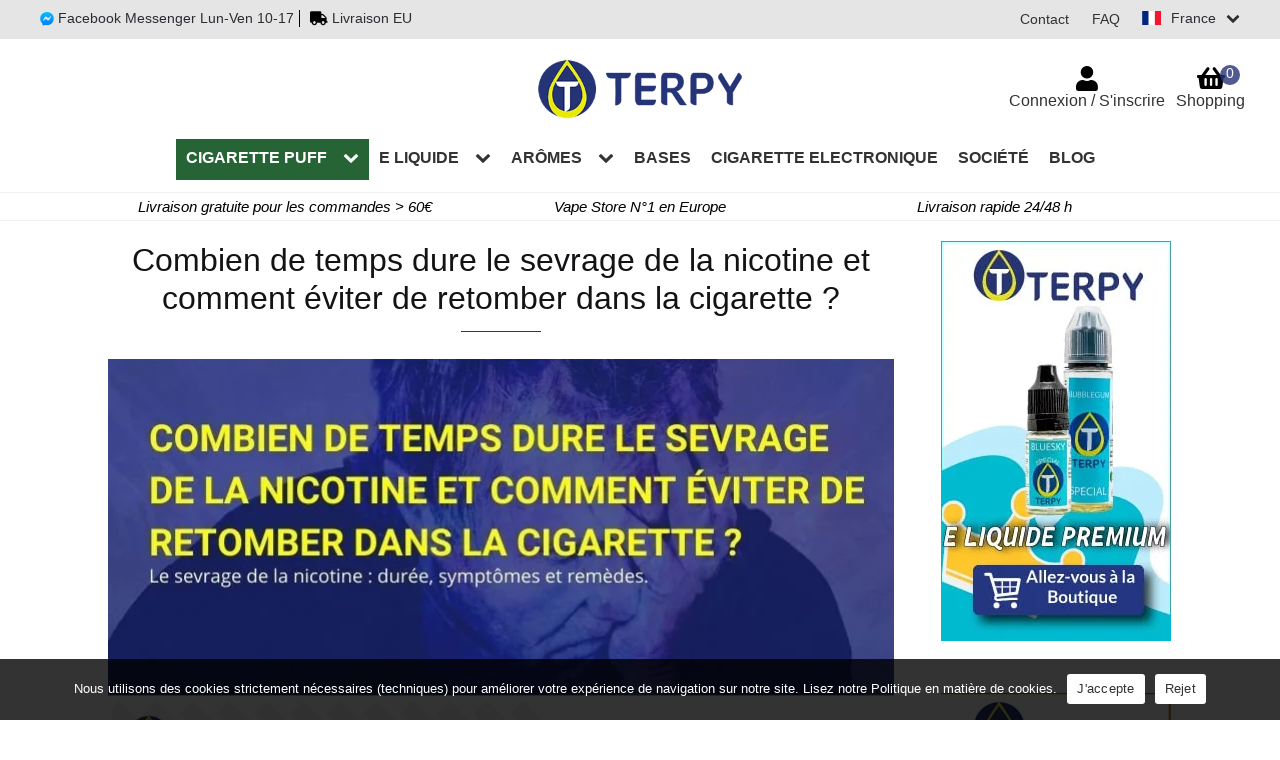

--- FILE ---
content_type: text/html; charset=UTF-8
request_url: https://www.terpy.fr/blog/duree-du-sevrage-nicotinique/
body_size: 28320
content:
<!doctype html><html dir="ltr" lang="fr-FR" prefix="og: https://ogp.me/ns#" itemscope itemtype="http://schema.org/WebPage"><head><meta charset="UTF-8"><meta name="viewport" content="width=device-width, initial-scale=1"><title>Le sevrage de la nicotine : Combien dure-t-il ? | Terpy</title><meta name="description" content="Vous vous demandez combien de temps dure le sevrage à la nicotine et comment détoxifier votre corps sans ressentir de symptômes de sevrage ? Cliquez ici !" /><meta name="robots" content="max-snippet:-1, max-image-preview:large, max-video-preview:-1" /><link rel="canonical" href="https://www.terpy.fr/blog/duree-du-sevrage-nicotinique/" /><meta property="og:locale" content="fr_FR" /><meta property="og:site_name" content="Liquide cigarette electronique pas cher en ligne | Terpy" /><meta property="og:type" content="article" /><meta property="og:title" content="Le sevrage de la nicotine : Combien dure-t-il ? | Terpy" /><meta property="og:description" content="Vous vous demandez combien de temps dure le sevrage à la nicotine et comment détoxifier votre corps sans ressentir de symptômes de sevrage ? Cliquez ici !" /><meta property="og:url" content="https://www.terpy.fr/blog/duree-du-sevrage-nicotinique/" /><meta property="og:image" content="https://www.terpy.fr/wp-content/uploads/2021/07/abstinence-nicotine-duree-et-comment-eviter-rechute.jpg" /><meta property="og:image:secure_url" content="https://www.terpy.fr/wp-content/uploads/2021/07/abstinence-nicotine-duree-et-comment-eviter-rechute.jpg" /><meta property="og:image:width" content="785" /><meta property="og:image:height" content="410" /><meta property="article:published_time" content="2021-07-30T08:00:00+00:00" /><meta property="article:modified_time" content="2024-06-06T10:03:12+00:00" /><meta name="twitter:card" content="summary" /><meta name="twitter:title" content="Le sevrage de la nicotine : Combien dure-t-il ? | Terpy" /><meta name="twitter:description" content="Vous vous demandez combien de temps dure le sevrage à la nicotine et comment détoxifier votre corps sans ressentir de symptômes de sevrage ? Cliquez ici !" /><meta name="twitter:image" content="https://www.terpy.fr/wp-content/uploads/2021/07/abstinence-nicotine-duree-et-comment-eviter-rechute.jpg" /> <script type="application/ld+json" class="aioseo-schema">{"@context":"https:\/\/schema.org","@graph":[{"@type":"Article","@id":"https:\/\/www.terpy.fr\/blog\/duree-du-sevrage-nicotinique\/#article","name":"Le sevrage de la nicotine : Combien dure-t-il ? | Terpy","headline":"Combien de temps dure le sevrage de la nicotine et comment \u00e9viter de retomber dans la cigarette ?","author":{"@id":"https:\/\/www.terpy.fr\/author\/roberto\/#author"},"publisher":{"@id":"https:\/\/www.terpy.fr\/#organization"},"image":{"@type":"ImageObject","url":"https:\/\/www.terpy.fr\/wp-content\/uploads\/2021\/07\/abstinence-nicotine-duree-et-comment-eviter-rechute.jpg","width":785,"height":410,"caption":"Combien de temps dure le sevrage de la nicotine et comment \u00e9viter de retomber dans la cigarette"},"datePublished":"2021-07-30T10:00:00+02:00","dateModified":"2024-06-06T12:03:12+02:00","inLanguage":"fr-FR","mainEntityOfPage":{"@id":"https:\/\/www.terpy.fr\/blog\/duree-du-sevrage-nicotinique\/#webpage"},"isPartOf":{"@id":"https:\/\/www.terpy.fr\/blog\/duree-du-sevrage-nicotinique\/#webpage"},"articleSection":"Blog"},{"@type":"BreadcrumbList","@id":"https:\/\/www.terpy.fr\/blog\/duree-du-sevrage-nicotinique\/#breadcrumblist","itemListElement":[{"@type":"ListItem","@id":"https:\/\/www.terpy.fr\/#listItem","position":1,"name":"Accueil","item":"https:\/\/www.terpy.fr\/","nextItem":"https:\/\/www.terpy.fr\/blog\/blog\/#listItem"},{"@type":"ListItem","@id":"https:\/\/www.terpy.fr\/blog\/blog\/#listItem","position":2,"name":"Blog","item":"https:\/\/www.terpy.fr\/blog\/blog\/","nextItem":"https:\/\/www.terpy.fr\/blog\/duree-du-sevrage-nicotinique\/#listItem","previousItem":"https:\/\/www.terpy.fr\/#listItem"},{"@type":"ListItem","@id":"https:\/\/www.terpy.fr\/blog\/duree-du-sevrage-nicotinique\/#listItem","position":3,"name":"Combien de temps dure le sevrage de la nicotine et comment \u00e9viter de retomber dans la cigarette ?","previousItem":"https:\/\/www.terpy.fr\/blog\/blog\/#listItem"}]},{"@type":"Organization","@id":"https:\/\/www.terpy.fr\/#organization","name":"Terpy","url":"https:\/\/www.terpy.fr\/","logo":{"@type":"ImageObject","url":"https:\/\/www.terpy.fr\/wp-content\/uploads\/2019\/10\/logotipo.png","@id":"https:\/\/www.terpy.fr\/blog\/duree-du-sevrage-nicotinique\/#organizationLogo","width":512,"height":512,"caption":"Terpy - terpeni di cannabis"},"image":{"@id":"https:\/\/www.terpy.fr\/#organizationLogo"},"contactPoint":{"@type":"ContactPoint","telephone":"+390282951341","contactType":"tech support"}},{"@type":"Person","@id":"https:\/\/www.terpy.fr\/author\/roberto\/#author","url":"https:\/\/www.terpy.fr\/author\/roberto\/","name":"Roberto Serra"},{"@type":"WebPage","@id":"https:\/\/www.terpy.fr\/blog\/duree-du-sevrage-nicotinique\/#webpage","url":"https:\/\/www.terpy.fr\/blog\/duree-du-sevrage-nicotinique\/","name":"Le sevrage de la nicotine : Combien dure-t-il ? | Terpy","description":"Vous vous demandez combien de temps dure le sevrage \u00e0 la nicotine et comment d\u00e9toxifier votre corps sans ressentir de sympt\u00f4mes de sevrage ? Cliquez ici !","inLanguage":"fr-FR","isPartOf":{"@id":"https:\/\/www.terpy.fr\/#website"},"breadcrumb":{"@id":"https:\/\/www.terpy.fr\/blog\/duree-du-sevrage-nicotinique\/#breadcrumblist"},"author":{"@id":"https:\/\/www.terpy.fr\/author\/roberto\/#author"},"creator":{"@id":"https:\/\/www.terpy.fr\/author\/roberto\/#author"},"image":{"@type":"ImageObject","url":"https:\/\/www.terpy.fr\/wp-content\/uploads\/2021\/07\/abstinence-nicotine-duree-et-comment-eviter-rechute.jpg","@id":"https:\/\/www.terpy.fr\/blog\/duree-du-sevrage-nicotinique\/#mainImage","width":785,"height":410,"caption":"Combien de temps dure le sevrage de la nicotine et comment \u00e9viter de retomber dans la cigarette"},"primaryImageOfPage":{"@id":"https:\/\/www.terpy.fr\/blog\/duree-du-sevrage-nicotinique\/#mainImage"},"datePublished":"2021-07-30T10:00:00+02:00","dateModified":"2024-06-06T12:03:12+02:00"},{"@type":"WebSite","@id":"https:\/\/www.terpy.fr\/#website","url":"https:\/\/www.terpy.fr\/","name":"Terpy","description":"Liquide cigarette electronique pas cher en ligne","inLanguage":"fr-FR","publisher":{"@id":"https:\/\/www.terpy.fr\/#organization"}}]}</script>  <script>window.cr_ajax_object = window.cr_ajax_object || {};
        if (typeof window.cr_ajax_object.ajax_url === 'undefined') {
            window.cr_ajax_object.ajax_url = "https://www.terpy.fr/wp-admin/admin-ajax.php";
        }
        if (typeof window.cr_ajax_object.disable_lightbox === 'undefined') {
            window.cr_ajax_object.disable_lightbox = 0;
        }</script> <script>window.xoo_cp_localize = window.xoo_cp_localize || {};

        if ( typeof window.xoo_cp_localize.wc_ajax_url === 'undefined' ) {
            window.xoo_cp_localize.wc_ajax_url = "/?wc-ajax=%%endpoint%%";
        }

        if ( typeof window.xoo_cp_localize.reset_cart === 'undefined' ) {
            window.xoo_cp_localize.reset_cart = true;
        }</script> <script>window.wc_order_attribution = window.wc_order_attribution || {};

        window.wc_order_attribution.params = window.wc_order_attribution.params || {
            lifetime: 0.00001, // come default WC per anonimizzare
            session: 30,
            base64: false,
            ajaxurl: "https://www.terpy.fr/wp-admin/admin-ajax.php",
            prefix: "wc_order_attribution_",
            allowTracking: true
        };

        window.wc_order_attribution.fields = window.wc_order_attribution.fields || {
            source_type:           "current.typ",
            referrer:              "current_add.rf",
            utm_campaign:          "current.cmp",
            utm_source:            "current.src",
            utm_medium:            "current.mdm",
            utm_content:           "current.cnt",
            utm_id:                "current.id",
            utm_term:              "current.trm",
            utm_source_platform:   "current.plt",
            utm_creative_format:   "current.fmt",
            utm_marketing_tactic:  "current.tct",
            session_entry:         "current_add.ep",
            session_start_time:    "current_add.fd",
            session_pages:         "session.pgs",
            session_count:         "udata.vst",
            user_agent:            "udata.uag"
        };</script> <script>window.eztoc_smooth_local = window.eztoc_smooth_local || {};
        if (typeof window.eztoc_smooth_local.JumpJsLinks === 'undefined') {
            window.eztoc_smooth_local.JumpJsLinks = 0;
        }
        if (typeof window.eztoc_smooth_local.add_request_uri === 'undefined') {
            window.eztoc_smooth_local.add_request_uri = 0;
        }
        if (typeof window.eztoc_smooth_local.scroll_offset === 'undefined') {
            window.eztoc_smooth_local.scroll_offset = 0;
        }</script> <script>window.ezTOC = window.ezTOC || {};

        if (typeof window.ezTOC.scroll_offset === 'undefined') {
            window.ezTOC.scroll_offset = 0; // o quello che vuoi
        }

        if (typeof window.ezTOC.visibility_hide_by_default === 'undefined') {
            window.ezTOC.visibility_hide_by_default = 0;
        }

        if (typeof window.ezTOC.smooth_scroll === 'undefined') {
            window.ezTOC.smooth_scroll = 1;
        }

        if (typeof window.ezTOC.ajax_toggle === 'undefined') {
            window.ezTOC.ajax_toggle = 0;
        }

        if (typeof window.ezTOC.chamomile_theme_is_on === 'undefined') {
            window.ezTOC.chamomile_theme_is_on = 0;
        }

        if (typeof window.ezTOC.affixSelector === 'undefined') {
            window.ezTOC.affixSelector = '#ez-toc-container';
        }

        if (typeof window.ezTOC.fallbackIcon === 'undefined') {
            window.ezTOC.fallbackIcon = '<span></span>';
        }</script> <link rel="preload"
href="https://www.terpy.fr/wp-content/themes/netBob/assets/css/fonts/fontbob/font/fontbob.woff2"
as="font"
type="font/woff2"
crossorigin>
 <script>(function(){
                var loaded = false;

                function loadAnalytics(){
                    if(loaded) return;
                    loaded = true;

                                        /* === GA4 === */
                    var s = document.createElement('script');
                    s.src = "https://www.googletagmanager.com/gtag/js?id=G-Q6944V59JY";
                    s.async = true;
                    document.head.appendChild(s);

                    window.dataLayer = window.dataLayer || [];
                    function gtag(){ dataLayer.push(arguments); }
                    window.gtag = gtag;

                    gtag('js', new Date());
                    gtag('config', 'G-Q6944V59JY');
                    
                                    }

                // Attiva al primo segno di vita dell’utente
                ['scroll', 'mousemove', 'touchmove', 'keydown', 'click', 'touchstart'].forEach(function(evt){
                    window.addEventListener(evt, function () {
                        setTimeout(loadAnalytics, 600);
                    }, { once:true, passive:true });
                });

                // Fallback: carica comunque dopo 5s se l’utente non interagisce
                //setTimeout(loadAnalytics, 5000);
            })();</script> <style id="litespeed-ccss">ul{box-sizing:border-box}.entry-content{counter-reset:footnotes}:root{--wp--preset--font-size--normal:16px;--wp--preset--font-size--huge:42px}html :where(img[class*=wp-image-]){height:auto;max-width:100%}:root{--wp--preset--aspect-ratio--square:1;--wp--preset--aspect-ratio--4-3:4/3;--wp--preset--aspect-ratio--3-4:3/4;--wp--preset--aspect-ratio--3-2:3/2;--wp--preset--aspect-ratio--2-3:2/3;--wp--preset--aspect-ratio--16-9:16/9;--wp--preset--aspect-ratio--9-16:9/16;--wp--preset--color--black:#000000;--wp--preset--color--cyan-bluish-gray:#abb8c3;--wp--preset--color--white:#ffffff;--wp--preset--color--pale-pink:#f78da7;--wp--preset--color--vivid-red:#cf2e2e;--wp--preset--color--luminous-vivid-orange:#ff6900;--wp--preset--color--luminous-vivid-amber:#fcb900;--wp--preset--color--light-green-cyan:#7bdcb5;--wp--preset--color--vivid-green-cyan:#00d084;--wp--preset--color--pale-cyan-blue:#8ed1fc;--wp--preset--color--vivid-cyan-blue:#0693e3;--wp--preset--color--vivid-purple:#9b51e0;--wp--preset--gradient--vivid-cyan-blue-to-vivid-purple:linear-gradient(135deg,rgba(6,147,227,1) 0%,rgb(155,81,224) 100%);--wp--preset--gradient--light-green-cyan-to-vivid-green-cyan:linear-gradient(135deg,rgb(122,220,180) 0%,rgb(0,208,130) 100%);--wp--preset--gradient--luminous-vivid-amber-to-luminous-vivid-orange:linear-gradient(135deg,rgba(252,185,0,1) 0%,rgba(255,105,0,1) 100%);--wp--preset--gradient--luminous-vivid-orange-to-vivid-red:linear-gradient(135deg,rgba(255,105,0,1) 0%,rgb(207,46,46) 100%);--wp--preset--gradient--very-light-gray-to-cyan-bluish-gray:linear-gradient(135deg,rgb(238,238,238) 0%,rgb(169,184,195) 100%);--wp--preset--gradient--cool-to-warm-spectrum:linear-gradient(135deg,rgb(74,234,220) 0%,rgb(151,120,209) 20%,rgb(207,42,186) 40%,rgb(238,44,130) 60%,rgb(251,105,98) 80%,rgb(254,248,76) 100%);--wp--preset--gradient--blush-light-purple:linear-gradient(135deg,rgb(255,206,236) 0%,rgb(152,150,240) 100%);--wp--preset--gradient--blush-bordeaux:linear-gradient(135deg,rgb(254,205,165) 0%,rgb(254,45,45) 50%,rgb(107,0,62) 100%);--wp--preset--gradient--luminous-dusk:linear-gradient(135deg,rgb(255,203,112) 0%,rgb(199,81,192) 50%,rgb(65,88,208) 100%);--wp--preset--gradient--pale-ocean:linear-gradient(135deg,rgb(255,245,203) 0%,rgb(182,227,212) 50%,rgb(51,167,181) 100%);--wp--preset--gradient--electric-grass:linear-gradient(135deg,rgb(202,248,128) 0%,rgb(113,206,126) 100%);--wp--preset--gradient--midnight:linear-gradient(135deg,rgb(2,3,129) 0%,rgb(40,116,252) 100%);--wp--preset--font-size--small:14px;--wp--preset--font-size--medium:23px;--wp--preset--font-size--large:26px;--wp--preset--font-size--x-large:42px;--wp--preset--font-size--normal:16px;--wp--preset--font-size--huge:37px;--wp--preset--font-family--inter:"Inter", sans-serif;--wp--preset--font-family--cardo:Cardo;--wp--preset--spacing--20:0.44rem;--wp--preset--spacing--30:0.67rem;--wp--preset--spacing--40:1rem;--wp--preset--spacing--50:1.5rem;--wp--preset--spacing--60:2.25rem;--wp--preset--spacing--70:3.38rem;--wp--preset--spacing--80:5.06rem;--wp--preset--shadow--natural:6px 6px 9px rgba(0, 0, 0, 0.2);--wp--preset--shadow--deep:12px 12px 50px rgba(0, 0, 0, 0.4);--wp--preset--shadow--sharp:6px 6px 0px rgba(0, 0, 0, 0.2);--wp--preset--shadow--outlined:6px 6px 0px -3px rgba(255, 255, 255, 1), 6px 6px rgba(0, 0, 0, 1);--wp--preset--shadow--crisp:6px 6px 0px rgba(0, 0, 0, 1)}.widget-social i{font-size:18px;margin-right:10px}.widget-social a{position:relative;top:-2px}@media screen and (min-width:768px){.hide-desktop{display:none}}.ssf_list .site-language{overflow:hidden}.ssf_list .site-language a{position:relative}.ssf_list .select-list li .flag-icon{float:left;margin-right:10px}.ssf_list{position:relative}.ssf_list .select-list{position:absolute;right:0;background-color:#aaa;padding:15px;margin:15px 0 0 0}.ssf_list .select-list li a{display:flex;align-items:center}.ssf_list .select-list li{padding-left:0!important;border-bottom:1px solid #333;padding-bottom:5px!important;margin-bottom:5px!important}.ssf_list .select-list li:last-of-type{margin-bottom:0!important;border-bottom:none!important;padding-bottom:0!important}.ssf_list .select-list:before{position:absolute;top:-10px;right:0;content:"";width:0;height:0;border-left:10px solid #fff0;border-right:10px solid #fff0;border-bottom:10px solid #aaa}#top-header .widget_nav_menu #ssf_shortcode .ssf_list .select-list{z-index:100}@media screen and (max-width:767px){#site-navigation .menu-toggle{height:36px!important}#top-header .top-header-content{position:absolute;padding:0!important;display:flex!important;align-items:center;height:35px;width:calc(100% - 95px);flex-direction:row-reverse;justify-content:flex-end!important}#top-header .top-header-content>li{flex-basis:auto!important}#top-header .top-header-content>li .hide-mobile{display:none}#top-header .top-header-content>li .faq-link{margin-top:0!important}#top-header .top-header-content #ssf_shortcode{margin-top:0!important;margin-right:20px;margin-left:20px}#top-header .top-header-content #ssf_shortcode .site-language{width:max-content}#top-header .top-header-content #ssf_shortcode .ssf_list .select-list{right:initial;width:initial}#top-header .top-header-content #ssf_shortcode .ssf_list .select-list:before{left:0}}.main-navigation ul li a,ul.menu li a,.site-footer .storefront-handheld-footer-bar a:not(.button),button.menu-toggle{color:#333}button.menu-toggle{border-color:#333}.site-header,.main-navigation ul.menu>li.menu-item-has-children:after,.storefront-handheld-footer-bar,button.menu-toggle{background-color:#fff}.site-header,.storefront-handheld-footer-bar{color:#404040}button.menu-toggle:after,button.menu-toggle:before,button.menu-toggle span:before{background-color:#333}h1,h2{color:#333}body{color:#6d6d6d}.widget-area .widget a{color:#727272}a{color:#96588a}button,.button{background-color:#eee;border-color:#eee;color:#333}.button.alt{background-color:#333;border-color:#333;color:#fff}.site-footer a:not(.button){color:#333}@media screen and (min-width:768px){.main-navigation ul.menu ul.sub-menu{background-color:#f0f0f0}.site-header{border-bottom-color:#f0f0f0}}@media screen and (max-width:768px){.menu-toggle{color:#333}.main-navigation .handheld-navigation{background-color:#fff}.main-navigation ul li a,ul.menu li a{color:#333}}.hidden{display:none!important;visibility:hidden!important}.button.alt{background-color:#333333!important;border-color:#333333!important;color:#fff!important}button,.button{background-color:#eee;border-color:#eee;color:#333!important}#masthead .storefront-primary-navigation .site-header-cart a.cart-contents .count{background:#263378;color:#fff}#content a{color:#17204a}.single-post #content a{color:#001db4}.single .post-title:after{background:#263378}.storefront-handheld-footer-bar.blog .cta{background-color:#263378}@media screen and (max-width:767px){#site-navigation button.menu-toggle::before,#site-navigation button.menu-toggle::after,#site-navigation button.menu-toggle span::before{left:10px;width:20px}.storefront-hamburger-menu-active .main-navigation .handheld-navigation ul.menu{margin-top:0;padding-bottom:70px;text-align:left}.storefront-hamburger-menu-active .main-navigation .handheld-navigation ul.menu>li span{padding:.857em 1.387em}.storefront-hamburger-menu-active .main-navigation .handheld-navigation ul.menu>li a span{padding:0}}@media screen and (max-width:425px){h1{margin-bottom:25px!important;margin-top:0!important}}.blog-posted.post-updated i,.blog-posted.post-updated .time{color:#263378}body,html{height:100%;width:100%}body{height:100%;width:100%}.storefront-handheld-footer-bar.blog .cta{background-color:#263378}body.single-post #primary #main{margin-bottom:0}body.single-post #primary #main .entry-header{border:none}@media screen and (min-width:768px){body.single-post #primary #main .entry-header{margin-bottom:2.617924em}}body.single-post #primary #main .entry-header .post-title{text-align:center;font-size:32px;position:relative;line-height:1.214;text-rendering:optimizeLegibility;font-weight:400}body.single-post #primary #main .entry-header .post-title:after{content:"";position:absolute;width:80px;height:1px;margin:0 auto;left:0;right:0;bottom:-15px}@media screen and (max-width:768px){body.single-post #primary #main .entry-header .post-title:after{content:none}}@media screen and (max-width:768px){body.single-post #primary #main .entry-header .post-title{font-size:28px!important;font-weight:500}}body.single-post #primary #main img.wp-post-image{width:100%!important;margin-bottom:1.618em;margin-left:auto;margin-right:auto;-o-object-fit:contain;object-fit:contain;height:auto}body.single-post #primary #main article .blog-posted{margin-right:20px}body.single-post #primary #main article .blog-posted i{margin-right:5px}body.single-post #primary #main article .entry-content{width:100%}body.single-post #primary #main article .entry-content h2{font-weight:700;text-transform:uppercase;font-size:22px;line-height:1.214;margin:0 0 .5407911001em}@media screen and (max-width:767px){body.single-post #primary #main article .entry-content h2{font-weight:600;font-size:16px!important;line-height:1.214}}body.single-post #primary #main article .entry-content p{line-height:21px;font-size:16px;letter-spacing:1px;margin:0 0 1.666666666667em}@media screen and (min-width:768px){body.single-post #secondary.widget-area{width:21.7391304348%;float:right;margin-right:0;margin-bottom:2.617924em}}body.single-post #secondary.widget-area .widget{font-size:.875em;font-weight:400}body.single-post #secondary.widget-area .widget a:not(.button){font-weight:600}footer .storefront-handheld-footer-bar.blog img{margin:auto;padding:5px 0;display:block}footer .storefront-handheld-footer-bar.blog .cta{text-align:center;color:#fff;font-size:20px;display:flex;align-items:center;justify-content:center}footer .storefront-handheld-footer-bar.blog .cta span{font-size:28px;margin-left:10px}.single.single-post article img.wp-post-image{height:auto!important}html{scroll-behavior:auto}body,button,header,p,span{font-family:Arial,"Trebuchet MS","Lucida Grande","Lucida Sans Unicode","Lucida Sans",Tahoma,Helvetica,Calibri,Candara,Segoe,Segoe UI,Optima,"Source Sans Pro","Helvetica Neue",HelveticaNeue-Light,"Helvetica Neue Light","Lucida Grande",sans-serif}#menu-menu-versione-mobile span,#top-header a,.header-widget-region .textwidget p,.menu-item a,h1,h2,span.active-language{font-family:"Trebuchet MS",Arial,"Lucida Grande","Lucida Sans Unicode","Lucida Sans",Tahoma,Helvetica,Calibri,Candara,Segoe,Segoe UI,Optima,"Source Sans Pro","Helvetica Neue",HelveticaNeue-Light,"Helvetica Neue Light","Lucida Grande",sans-serif}body{margin:0;-ms-word-wrap:break-word;word-wrap:break-word;overflow-x:hidden;line-height:initial;-webkit-text-size-adjust:100%;letter-spacing:0!important}h1,h2{clear:both;font-weight:300;margin:0 0 .5407911001em;color:#131315}h2{font-weight:700!important;font-size:25px}@media screen and (max-width:767px){h1{font-size:25px;line-height:25px}h2{font-size:25px;line-height:25px}p{font-size:16px;line-height:20px}}.fa-truck-solid:before{content:""}.fa-calendar-alt:before{content:""}.fa-mail-alt:before{content:""}.fa-angle-down:before{content:""}.fa-facebook-messenger:before{content:""}body,button{text-rendering:optimizeLegibility}p{display:block;-webkit-margin-before:1em;margin-block-start:1em;-webkit-margin-after:1em;margin-block-end:1em;-webkit-margin-start:0;margin-inline-start:0;-webkit-margin-end:0;margin-inline-end:0}div{display:block}body,html{min-height:100%!important}a,button,html{outline:0;touch-action:manipulation}article,header,main,nav{display:block}header a{color:#2c2d33}a{background-color:#fff0;text-decoration:none}#content img{border:0;max-width:100%;display:block}p{margin:0 0 1.41575em!important}button{font-size:100%;margin:0;vertical-align:baseline}button::-moz-focus-inner{border:0;padding:0}ul{list-style:none}*{box-sizing:border-box}.site{overflow-x:hidden}.widget{margin:0 0 3.706325903em}.widget ul{margin-left:0}#masthead{padding-top:0;margin-bottom:0}@media screen and (max-width:767px){#masthead{padding:0!important}}#masthead.site-header{border-bottom:1px solid #f0f0f0}#masthead.site-header .site-branding{float:left;width:100%;margin:20px 0}@media screen and (min-width:768px){#masthead.site-header .site-branding{display:block;clear:both}}@media screen and (max-width:767px){#masthead.site-header .site-branding{margin:5px 0}}#masthead.site-header .site-branding .custom-logo-link{display:block;margin-bottom:0;max-height:60px;overflow:hidden}#masthead.site-header .site-branding .custom-logo-link img.custom-logo{width:100%;margin:auto;max-width:230px;display:block;height:auto;max-height:60px}#masthead #top-header{background-color:#e5e5e5;font-size:14px}#masthead #top-header .top-header-content{display:flex;justify-content:space-between;padding:10px 40px;margin:auto;color:#000}#masthead #top-header .top-header-content>*{flex:1 1}#masthead #top-header .top-header-content>li .hide-mobile{float:left}#masthead #top-header .top-header-content>li:nth-of-type(2){text-align:center}#masthead #top-header .top-header-content>li:nth-of-type(3){text-align:right}#masthead #top-header .top-header-content>li .widget-social i{font-size:16px;margin-right:10px}#masthead #top-header .top-header-content .widget{margin-bottom:0}#masthead #top-header .top-header-content .widget.widget_text .textwidget .faq-link{margin-left:5px;float:left;border-left:1px solid;padding-left:10px}#masthead #top-header .top-header-content .widget.widget_text .textwidget .widget-social a{position:relative;top:-2px;outline:0;touch-action:manipulation}#masthead #top-header .top-header-content .widget.widget_nav_menu{display:flex;flex-direction:row-reverse}#masthead #top-header .top-header-content .widget.widget_nav_menu ul{float:right;width:auto}#masthead #top-header .top-header-content .widget.widget_nav_menu ul>li{float:left;padding-left:1.618em}#masthead #top-header .top-header-content .widget.widget_nav_menu ul li{line-height:1.41575em}#masthead #top-header .top-header-content .widget.widget_nav_menu ul li:before{content:none;-webkit-font-smoothing:antialiased;-moz-osx-font-smoothing:grayscale;display:inline-block;font-style:normal;font-variant:normal;font-weight:400;line-height:1;font-family:"Font Awesome 5 Free";font-weight:900;line-height:inherit;vertical-align:baseline;margin-right:.5407911001em;display:block;float:left;opacity:.35;margin-left:-1.618em;width:1em}#masthead #top-header .top-header-content .widget.widget_nav_menu ul .menu-item{margin-bottom:0}#masthead #top-header .top-header-content .widget.widget_nav_menu #ssf_shortcode{display:flex;align-items:center;z-index:100;height:-webkit-fit-content;height:-moz-fit-content;height:fit-content}#masthead #top-header .top-header-content .widget.widget_nav_menu #ssf_shortcode .ssf_list .site-language a span.hidden{position:absolute;left:-15px}#masthead #top-header .top-header-content .widget.widget_nav_menu #ssf_shortcode .ssf_list .site-language .flag-icon{display:inline-block;margin-right:10px;background-size:contain;background-position:50%;background-repeat:no-repeat;position:relative;width:1.33333333em;line-height:1em;height:inherit}#masthead #top-header .top-header-content .widget.widget_nav_menu #ssf_shortcode .ssf_list .site-language .flag-icon:before{content:" "}#masthead #top-header .top-header-content .widget.widget_nav_menu #ssf_shortcode .ssf_list .site-language .flag-icon.flag-icon-de{background-image:url(/wp-content/plugins/switch-store-flags/countries/flags/4x3/de.svg)}#masthead #top-header .top-header-content .widget.widget_nav_menu #ssf_shortcode .ssf_list .site-language .flag-icon.flag-icon-es{background-image:url(/wp-content/plugins/switch-store-flags/countries/flags/4x3/es.svg)}#masthead #top-header .top-header-content .widget.widget_nav_menu #ssf_shortcode .ssf_list .site-language .flag-icon.flag-icon-fr{background-image:url(/wp-content/plugins/switch-store-flags/countries/flags/4x3/fr.svg)}#masthead #top-header .top-header-content .widget.widget_nav_menu #ssf_shortcode .ssf_list .site-language .flag-icon.flag-icon-en{background-image:url(/wp-content/plugins/switch-store-flags/countries/flags/4x3/gb.svg)}#masthead #top-header .top-header-content .widget.widget_nav_menu #ssf_shortcode .ssf_list .site-language .flag-icon.flag-icon-it{background-image:url(/wp-content/plugins/switch-store-flags/countries/flags/4x3/it.svg)}#masthead #top-header .top-header-content .widget.widget_nav_menu #ssf_shortcode .ssf_list .active-language+i{margin-left:10px}#masthead #top-header .top-header-content .widget.widget_nav_menu #ssf_shortcode .ssf_list .select-list{top:-300px;z-index:-1}#masthead .storefront-primary-navigation{text-align:center}#masthead .storefront-primary-navigation ul>li a:before{font-size:25px}#masthead .storefront-primary-navigation #site-navigation{width:100%;margin:0}#masthead .storefront-primary-navigation #site-navigation .primary-navigation{display:none}#masthead .storefront-primary-navigation #site-navigation.main-navigation .primary-navigation ul ul{float:left;position:absolute;top:100%;z-index:99999;left:-9999px;width:-webkit-max-content;width:-moz-max-content;width:max-content}#masthead .storefront-primary-navigation #site-navigation.main-navigation button.menu-toggle{text-align:left;float:right;position:relative;border:2px solid #fff0;box-shadow:none;border-radius:2px;background-image:none;padding:.6180469716em .875em .6180469716em 2.617924em;font-size:.875em;max-width:120px}#masthead .storefront-primary-navigation #site-navigation.main-navigation button.menu-toggle:before{transform:translateY(-4px);content:"";font-family:"Font Awesome 5 Free";font-weight:900;background-color:initial;margin-top:initial;border-radius:initial;display:block;height:2px;width:14px;position:absolute;top:50%;left:1em;font-size:16px;margin-top:-4px}#masthead .storefront-primary-navigation #site-navigation.main-navigation button.menu-toggle:after{transform:translateY(4px);background-color:initial;content:"";display:block;height:2px;width:14px;position:absolute;top:50%;left:1em;margin-top:-1px;border-radius:3px}#masthead .storefront-primary-navigation #site-navigation.main-navigation button.menu-toggle span:before{background-color:initial;font-weight:initial}#masthead .storefront-primary-navigation #site-navigation.main-navigation button.menu-toggle span::before{content:"";display:block;height:2px;width:14px;position:absolute;top:50%;left:1em;margin-top:-1px;border-radius:3px}#masthead .storefront-primary-navigation #site-navigation.main-navigation:after,#masthead .storefront-primary-navigation #site-navigation.main-navigation:before{content:"";display:table}#masthead .storefront-primary-navigation #site-navigation.main-navigation:after{clear:both}#masthead .storefront-primary-navigation #site-navigation.main-navigation ul{margin-bottom:0}#masthead .storefront-primary-navigation #site-navigation.main-navigation ul li a{display:block}#masthead .storefront-primary-navigation #site-navigation.main-navigation .menu{clear:both}#masthead .storefront-primary-navigation #site-navigation.main-navigation .primary-navigation ul,#masthead .storefront-primary-navigation #site-navigation.main-navigation .primary-navigation ul.menu>li>a{margin-left:0}#masthead .storefront-primary-navigation #site-navigation.main-navigation .primary-navigation ul.menu>li>a,#masthead .storefront-primary-navigation #site-navigation.main-navigation .primary-navigation ul>li>a{padding:0 10px 15px;text-transform:uppercase;font-size:16px;font-weight:600}#masthead .storefront-primary-navigation .site-header-cart{list-style:none;width:auto;float:none;position:absolute;top:60px;margin:0;right:35px;padding:0}@media (min-width:768px){#masthead .storefront-primary-navigation .site-header-cart .widget_shopping_cart{position:absolute;top:100%;width:100%;z-index:999999;font-size:.875em;left:-999em;display:block}}#masthead .storefront-primary-navigation .site-header-cart a.cart-contents{padding:5px 0;display:block;position:relative;background-color:#fff0;height:auto;width:auto;text-indent:0;text-decoration:none}#masthead .storefront-primary-navigation .site-header-cart a.cart-contents .count{position:absolute;top:5px;right:5px;border-radius:50px;width:20px;height:20px;opacity:.8;text-align:center}#masthead .storefront-primary-navigation .site-header-cart a.cart-contents:before{content:"";color:#000;-webkit-font-smoothing:antialiased;-moz-osx-font-smoothing:grayscale;font-style:normal;font-family:"Font Awesome 5 Free";display:block;text-align:center}#masthead .storefront-primary-navigation .site-header-cart a.cart-contents:after{content:none}#masthead .storefront-primary-navigation .site-header-account{list-style-type:none;margin:0;padding:0;float:none;position:absolute;top:60px;right:115px}#masthead .storefront-primary-navigation .site-header-account a{padding:5px 0;display:block;position:relative;height:auto;width:auto;text-indent:0}#masthead .storefront-primary-navigation .site-header-account a::before{content:"";color:#000;-webkit-font-smoothing:antialiased;-moz-osx-font-smoothing:grayscale;font-style:normal;font-family:"Font Awesome 5 Free";display:block;text-align:center}.header-widget-region{position:relative!important;z-index:99!important;border-bottom:1px solid #f0f0f0;margin-bottom:20px}@media screen and (max-width:767px){.header-widget-region{border-top:1px solid #f0f0f0!important;overflow:hidden!important;margin-bottom:10px}}.header-widget-region:after,.header-widget-region:before{content:""!important;display:table!important}.header-widget-region:after{clear:both}.header-widget-region .widget{margin:0!important;padding:5px 0!important;float:left!important;font-size:.875em!important}@media screen and (max-width:767px){.header-widget-region .widget{width:100vw!important}}.header-widget-region .widget .textwidget p{text-align:center;font-size:15px;color:#000;margin:0!important;font-style:italic}@media screen and (max-width:767px){.header-widget-region .col-full{margin:0!important;justify-content:space-between!important;width:100%!important;padding:0!important}}#content{outline:0;color:#43454b}#content .site-main{margin-bottom:2.617924em}#content #main{padding:0!important}#content #main .entry-content{max-width:100%!important}.entry-content::after,.entry-content::before,.site-content::after,.site-content::before,.site-header::after,.site-header::before{content:"";display:table}.entry-content::after,.site-content::after,.site-header::after{clear:both}body footer#colophon.site-footer a:after{margin:auto!important}body footer .storefront-handheld-footer-bar{background-color:#fff;position:fixed;bottom:0;left:0;right:0;border-top:1px solid rgb(255 255 255/.2);box-shadow:0 0 6px rgb(0 0 0/.7);z-index:9999}@media screen and (min-width:768px){body footer .storefront-handheld-footer-bar{display:none}}body footer .storefront-handheld-footer-bar:after,body footer .storefront-handheld-footer-bar:before{content:"";display:table}body footer .storefront-handheld-footer-bar:after{clear:both}.main-navigation ul{margin:0;padding-left:0}@media screen and (min-width:768px){.site-header{padding-bottom:0}.handheld-navigation{display:none}.woocommerce-active .site-header .main-navigation{float:left;clear:both}.col-full{max-width:66.4989378333em;margin-left:auto;margin-right:auto;padding:0 2.617924em;box-sizing:content-box!important}.col-full::after,.col-full::before{content:"";display:table}.col-full::after{clear:both}.content-area{width:73.9130434783%;float:left;margin-right:4.347826087%;margin-bottom:2.617924em}.widget-area{margin-bottom:2.617924em}.right-sidebar .content-area{width:73.9130434783%;float:left;margin-right:4.347826087%!important}.content-area{margin-bottom:2.617924em}.menu-toggle{display:none}.primary-navigation{display:block!important}.main-navigation ul>li{position:relative;display:inline-block;text-align:left}.main-navigation ul li a::before{display:none}.storefront-primary-navigation::after,.storefront-primary-navigation::before{content:"";display:table}.storefront-primary-navigation::after{clear:both}.site-header-cart .cart-contents::after{-webkit-font-smoothing:antialiased;-moz-osx-font-smoothing:grayscale;display:inline-block;font-style:normal;font-variant:normal;font-weight:400;line-height:1;font-family:"Font Awesome 5 Free";font-weight:900;line-height:inherit;vertical-align:baseline;content:"";height:1em;float:right;line-height:1.618}.header-widget-region .col-full{display:flex;justify-content:space-evenly}.header-widget-region .widget{flex:1;-webkit-flex:1;-webkit-box-flex:1;-moz-box-flex:1;-ms-flex:1}.site-header-cart .widget_shopping_cart{background-color:#fff}.main-navigation ul.menu>li.menu-item-has-children>a::after{display:inline-block;font-style:normal;font-variant:normal;font-weight:400;line-height:1;font-family:"Font Awesome 5 Free";font-weight:900;line-height:inherit;vertical-align:baseline;content:"";margin-left:1em}.site-content:after,.site-content:before{content:"";display:table;clear:both}}@media screen and (max-width:1259px){#top-header .top-header-content>li .faq-link{margin-left:0!important;border-left:none!important;padding-left:0!important}}@media screen and (max-width:1023px){#top-header .top-header-content>li .hide-mobile{display:none!important}}@media screen and (max-width:767px){#masthead .storefront-primary-navigation #site-navigation button.menu-toggle{position:absolute!important;right:0;top:0;border:none!important;height:35px!important;background-color:#fff0}#masthead .storefront-primary-navigation #site-header-account,#masthead .storefront-primary-navigation #site-header-cart{display:none}#masthead .storefront-primary-navigation .handheld-navigation{position:fixed;display:none}#masthead #top-header{min-height:36px}#masthead #top-header .top-header-content{position:absolute;padding:0!important;display:flex!important;align-items:center;height:35px;width:100%;flex-direction:row-reverse;justify-content:flex-end!important}#masthead #top-header .top-header-content>li{flex-basis:auto!important;font-size:13px!important;width:100%!important;text-align:center!important;position:absolute}#masthead #top-header .top-header-content>li:nth-of-type(3) .menu-top-header-menu-container{display:none}#masthead #top-header .top-header-content>li .fa-facebook-messenger{width:16px;height:18px}#masthead #top-header .top-header-content .widget_nav_menu{flex-direction:row!important}#masthead #top-header .top-header-content .faq-link{display:none!important}.header-widget-region{max-height:30px;overflow:hidden}}@media screen and (max-width:576px){.col-full{margin-left:1.41575em!important;margin-right:1.41575em!important;padding:0!important}#top-header .top-header-content .widget_nav_menu #ssf_shortcode{margin:0 13px}#top-header .top-header-content .widget_nav_menu #ssf_shortcode .site-language a span.active-language{display:none}}.content-area,.widget-area{margin-bottom:2.617924em}.hentry{margin:0 0 4.235801032em!important}body .fab,body .fas{-moz-osx-font-smoothing:grayscale;-webkit-font-smoothing:antialiased;display:inline-block;font-style:normal;font-variant:normal}body .fab{font-family:"Font Awesome 5 Free"}body .fa-facebook-messenger{color:#00c6ff;background:-webkit-linear-gradient(#00c6ff,#0078ff);-webkit-background-clip:text;-webkit-text-fill-color:#fff0}body .fa-facebook-messenger:before{content:""}#menu-menu-versione-mobile li.menu-item-object-custom a{text-transform:initial;width:-webkit-max-content;width:-moz-max-content;width:max-content;margin:auto}span.hidden{display:none}.flag-icon{background-size:contain;background-position:50%;background-repeat:no-repeat;position:relative;display:block;width:1.33333333em;line-height:1em;height:inherit}.flag-icon-fr{background-image:url(/wp-content/plugins/switch-store-flags/countries/flags/4x3/fr.svg)}.flag-icon-it{background-image:url(/wp-content/plugins/switch-store-flags/countries/flags/4x3/it.svg)}.flag-icon-de{background-image:url(/wp-content/plugins/switch-store-flags/countries/flags/4x3/de.svg)}.flag-icon-es{background-image:url(/wp-content/plugins/switch-store-flags/countries/flags/4x3/es.svg)}@media screen and (max-width:425px){main.site-main{margin-bottom:0!important}}.single.single-post article img.wp-post-image{height:auto!important}@media screen and (max-width:767px){body.single-post #page #primary #main article .entry-content h2{font-weight:600;font-size:1.2em;line-height:1.214}}:root{--ag-blur:initial !important}#cn-close-notice{display:none}#masthead.site-header .site-branding .custom-logo-link img.custom-logo{object-fit:contain}@media screen and (max-width:767px){#masthead #top-header .top-header-content>li.widget_nav_menu{width:fit-content!important}#masthead #top-header .top-header-content>li.widget_text .widget-social{width:fit-content!important;margin:auto}#masthead #top-header .top-header-content>li.widget_text .textwidget{width:fit-content!important;margin:auto}#masthead #top-header .top-header-content>li.widget_text{left:50%;transform:translate(-50%,-50%);width:fit-content!important;position:absolute;top:50%}}.colore-menu{margin-bottom:12px;height:41px;padding:10px 0;background-color:#266435}.colore-menu:before{content:none!important}.colore-menu a{color:#fff!important}@media screen and (max-width:767px){.colore-menu{padding:0;margin-bottom:inherit;height:inherit;background-color:inherit}.colore-menu a{color:#266435!important}}.colore-menu .sub-menu li a{color:black!important}#cookie-notice *{-webkit-box-sizing:border-box;-moz-box-sizing:border-box;box-sizing:border-box}#cookie-notice .cookie-notice-container{display:block}#cookie-notice.cookie-notice-hidden .cookie-notice-container{display:none}.cookie-notice-container{padding:15px 30px;text-align:center;width:100%;z-index:2}.cn-close-icon{position:absolute;right:15px;top:50%;margin-top:-10px;width:15px;height:15px;opacity:.5;padding:10px;outline:none}.cn-close-icon:before,.cn-close-icon:after{position:absolute;content:" ";height:15px;width:2px;top:3px;background-color:rgb(128 128 128)}.cn-close-icon:before{transform:rotate(45deg)}.cn-close-icon:after{transform:rotate(-45deg)}#cookie-notice .cn-button{margin:0 0 0 10px;display:inline-block}#cookie-notice .cn-button:not(.cn-button-custom){font-family:-apple-system,BlinkMacSystemFont,Arial,Roboto,"Helvetica Neue",sans-serif;font-weight:400;font-size:13px;letter-spacing:.25px;line-height:20px;margin:0 0 0 10px;text-align:center;text-transform:none;display:inline-block;touch-action:manipulation;white-space:nowrap;outline:none;box-shadow:none;text-shadow:none;border:none;-webkit-border-radius:3px;-moz-border-radius:3px;border-radius:3px;text-decoration:none;padding:8.5px 10px;line-height:1;color:inherit}.cn-text-container{margin:0 0 6px 0}.cn-text-container,.cn-buttons-container{display:inline-block}@media all and (max-width:900px){.cookie-notice-container #cn-notice-text{display:block}.cookie-notice-container #cn-notice-buttons{display:block}#cookie-notice .cn-button{margin:0 5px 5px 5px}}@media all and (max-width:480px){.cookie-notice-container{padding:15px 25px}}@media screen and (max-width:767px){.storefront-hamburger-menu-active .main-navigation ul li a{padding:.857em 1.387em}.storefront-hamburger-menu-active .main-navigation .handheld-navigation{position:fixed;top:0;left:-80%;width:80%;height:100%;overflow-y:scroll;-webkit-overflow-scrolling:touch;z-index:9999;display:block!important;border-right:1px solid rgb(255 255 255/.2)}.storefront-hamburger-menu-active .main-navigation .handheld-navigation>ul{margin-top:.53em}.storefront-hamburger-menu-active .site-header-cart .cart-contents{right:2.618em}}.site-header-cart{padding:0}.site-header-cart .widget_shopping_cart{display:none}@media (min-width:768px){.storefront-handheld-footer-bar{display:none}.site-header-cart .cart-contents .count{font-weight:400;opacity:.5;font-size:.875em}.site-header-cart .cart-contents span{display:inline}.site-header-cart .widget_shopping_cart{position:absolute;top:100%;width:100%;z-index:999999;font-size:.875em;left:-999em;display:block}}p+h2{margin-top:2.2906835em}.header-widget-region{position:relative;z-index:99}.hentry .entry-header{margin-bottom:1em;border-bottom:1px solid rgb(0 0 0/.05)}button::after,.button::after{display:none}button::-moz-focus-inner{border:0;padding:0}button.menu-toggle::before,button.menu-toggle::after,button.menu-toggle span::before{content:"";display:block;height:2px;width:14px;position:absolute;top:50%;left:1em;margin-top:-1px;border-radius:3px}button.menu-toggle::before{-webkit-transform:translateY(-4px);-ms-transform:translateY(-4px);transform:translateY(-4px)}button.menu-toggle::after{-webkit-transform:translateY(4px);-ms-transform:translateY(4px);transform:translateY(4px)}.main-navigation::after{clear:both}.handheld-navigation ul{margin:0}.handheld-navigation ul.menu li{position:relative}.handheld-navigation ul.menu .sub-menu{visibility:hidden;opacity:0;max-height:0}.widget-area .widget{font-weight:400}.header-widget-region::before,.header-widget-region::after{content:"";display:table}.header-widget-region::after{clear:both}.header-widget-region .widget{margin:0;padding:1em 0;font-size:.875em}.widget-area .widget{font-size:.875em}.widget-area .widget a:not(.button){font-weight:600}@media (min-width:768px){.site-header .site-branding{display:block;clear:both}.widget-area{width:21.7391304348%;float:right;margin-right:0}.right-sidebar .widget-area{width:21.7391304348%;float:right;margin-right:0}.hentry .entry-header{margin-bottom:2.617924em}.main-navigation ul{margin:0;padding-left:0}.main-navigation ul ul>li{display:block}.main-navigation ul.menu{max-height:none;overflow:visible}.main-navigation ul.menu ul li a{padding:.875em 1.41575em!important}.main-navigation ul.menu ul li:last-child{border-bottom:0}}@media (max-width:66.4989378333em){.col-full{margin-left:2.617924em;margin-right:2.617924em;padding:0}}@media (max-width:568px){.col-full{margin-left:1.41575em;margin-right:1.41575em;padding:0}}button{color:inherit;font:inherit}button{overflow:visible}button{text-transform:none}button,.button{border:0;border-radius:0;padding:.6180469716em 1.41575em;text-decoration:none;font-weight:600;text-shadow:none;display:inline-block;-webkit-appearance:none}button::-moz-focus-inner{border:0;padding:0}.fas,.fab{-moz-osx-font-smoothing:grayscale;-webkit-font-smoothing:antialiased;display:inline-block;font-style:normal;font-variant:normal}.fas{font-family:"Font Awesome 5 Free"}.widget_nav_menu ul li::before{-webkit-font-smoothing:antialiased;-moz-osx-font-smoothing:grayscale;display:inline-block;font-style:normal;font-variant:normal;font-weight:400;line-height:1;font-family:"Font Awesome 5 Free";font-weight:900;line-height:inherit;vertical-align:baseline;margin-right:.5407911001em;display:block;float:left;opacity:.35;margin-left:-1.618em;width:1em}.widget_nav_menu ul li::before{content:""}@media (min-width:768px){.main-navigation ul.menu>li.menu-item-has-children>a::after{-webkit-font-smoothing:antialiased;-moz-osx-font-smoothing:grayscale;display:inline-block;font-style:normal;font-variant:normal;font-weight:400;line-height:1;font-family:"Font Awesome 5 Free";font-weight:900;line-height:inherit;vertical-align:baseline;content:"";margin-left:1em}.site-header-cart .cart-contents::after{-webkit-font-smoothing:antialiased;-moz-osx-font-smoothing:grayscale;display:inline-block;font-style:normal;font-variant:normal;font-weight:400;line-height:1;font-family:"Font Awesome 5 Free";font-weight:900;line-height:inherit;vertical-align:baseline;content:"";height:1em;float:right;line-height:1.618}}[class*=" xoo-cp-icon-"]{font-family:"added-to-cart-popup-woocommerce"!important;speak:none;font-style:normal;font-weight:400;font-variant:normal;text-transform:none;line-height:1;-webkit-font-smoothing:antialiased;-moz-osx-font-smoothing:grayscale}.xoo-cp-icon-spinner:before{content:""}.xoo-cp-icon-cross:before{content:""}.xoo-cp-opac{z-index:99998;background-color:#000;opacity:.6;position:fixed;display:none}.xoo-cp-opac,.xoo-cp-modal,.xoo-cp-cont-opac{top:0;bottom:0;left:0;right:0}.xoo-cp-modal{position:fixed;text-align:center;z-index:99998;overflow:auto;opacity:0;visibility:hidden;transform:scale(.7)}.xoo-cp-cont-opac{z-index:1;background-color:#fff;opacity:.5;position:absolute}.xoo-cp-modal:before{content:"";display:inline-block;height:100%;vertical-align:middle;margin-right:-.25em}.xoo-cp-container{display:inline-block;max-width:650px;border:#a0a0a0 solid 1px;background:#fff;position:relative;vertical-align:middle;width:90%;text-align:left;box-shadow:0 0 10px rgb(0 0 0/.4);border-radius:5px;padding:15px}span.xoo-cp-close{font-size:29px;position:absolute;right:-13px;top:-11px;background-color:#fff;color:#6d6d6d;border-radius:50%}.xoo-cp-btns{margin:0 auto;clear:both;text-align:center}a.xcp-btn,.generic-modal .xoo-cp-btns .xcp-btn.xoo-cp-close{width:30%;text-transform:uppercase;text-align:center;padding:8px 0;display:inline-block;margin-right:5px}@keyframes xoo-cp-spin{100%{transform:rotate(360deg);transform:rotate(360deg)}}.xoo-cp-icon-spinner{animation:xoo-cp-spin 575ms infinite linear;display:inline-block}.xoo-cp-preloader{position:fixed;top:47%;left:47%;transform:translate(-50%,-50%);z-index:2;animation:xoo-cp-spin 575ms infinite linear;font-size:45px}@keyframes xoo-cp-spin{from{transform:rotate(0deg)}to{transform:rotate(360deg)}}@-ms-keyframes xoo-cp-spin{from{-ms-transform:rotate(0deg)}to{-ms-transform:rotate(360deg)}}@-moz-keyframes xoo-cp-spin{from{-moz-transform:rotate(0deg)}to{-moz-transform:rotate(360deg)}}@-webkit-keyframes xoo-cp-spin{from{-webkit-transform:rotate(0deg)}to{-webkit-transform:rotate(360deg)}}.xoo-cp-outer{display:none}@media only screen and (max-width:500px){a.xcp-btn{width:80%;margin:5px 0}}a[href*="mailto:"]{text-indent:-9999px}a[href*="mailto:"]:after{text-indent:0;display:block;float:left}a[href*="mailto:"]:after{font-family:"Font Awesome 5 Free";font-weight:900}a[href*="mailto:"]:after{font-size:20px;content:""}#top-header .top-header-content .widget_nav_menu ul li:before{content:none}#top-header .top-header-content .widget_text .textwidget .faq-link{margin-left:5px;float:left;border-left:1px solid;padding-left:10px}.main-navigation .handheld-navigation .menu .menu-item-has-children ul.sub-menu{margin:0}.header-widget-region .widget{padding:5px 0;float:left}.header-widget-region .textwidget p{text-align:center;font-size:15px;color:#000;margin-bottom:0;font-style:italic}.entry-content{max-width:100%!important}.site-footer a{color:#000!important}.generic-modal .xoo-cp-container .generic-content .generic-title{color:#333;font-family:"Lato",sans-serif;font-size:1.618em;clear:both;font-weight:300;margin:0 0 .5407911001em}#cookie-notice a{color:#fff!important}#cookie-notice a.cn-button{color:#333!important}#cookie-notice a.cn-button{background:#fff!important}.fa-facebook-messenger{color:#00C6FF;background:-webkit-linear-gradient(#00C6FF,#0078FF);-webkit-background-clip:text;-webkit-text-fill-color:#fff0}@media (min-width:768px){.storefront-handheld-footer-bar{display:none}}#masthead .site-header-cart .cart-contents:after{content:none}#masthead .site-header-cart a{padding:5px 0}@media screen and (max-width:1024px){.header-widget-region .col-full{justify-content:space-between}}@media screen and (min-width:768px){.xoo-cp-btns a.xcp-btn{margin:0 1.5%;display:block;float:right;font-size:14px}.generic-modal .xoo-cp-btns .xcp-btn.xoo-cp-close{margin:0 1.5%;display:block;float:right;font-size:14px}.xoo-cp-btns:after{content:"";display:table;clear:both}.header-widget-region .col-full{display:-webkit-box;display:-moz-box;display:-ms-flexbox;display:-webkit-flex;display:flex;justify-content:space-evenly}.header-widget-region .widget{flex:1;-webkit-flex:1;-webkit-box-flex:1;-moz-box-flex:1;-ms-flex:1}}@media screen and (max-width:767px){#site-header-account{display:none}#site-navigation .menu-toggle{position:absolute;right:0;top:0;border:none;height:42px;background-color:#fff0}#masthead{padding:0}#top-header{min-height:36px}#top-header .top-header-content{padding-left:15px;padding-right:90px}#top-header .top-header-content .faq-link{margin-left:0!important;margin-top:10px;padding-left:0!important;border-left:none!important}#top-header .top-header-content>li{text-align:left;font-size:13px}.header-widget-region{border-top:1px solid #f0f0f0;overflow:hidden}.header-widget-region .col-full{margin:0}.header-widget-region .widget:first-of-type{display:block!important;margin:auto}}.generic-opac{z-index:99998;background-color:#000;opacity:.6;position:fixed;display:none}.generic-opac,.generic-modal{top:0;bottom:0;left:0;right:0}.generic-modal{position:fixed;text-align:center;z-index:99998;overflow:auto;opacity:0;visibility:hidden;transform:scale(.7)}.generic-modal:before{content:"";display:inline-block;height:100%;vertical-align:middle;margin-right:-.25em}.generic-modal .generic-content .generic-title{padding-bottom:10px;margin-bottom:20px}.generic-modal .generic-content .content{margin-bottom:10px;padding-bottom:20px;border-bottom:1px solid #ccc}.single .entry-header{border:none}.single #content .col-full #primary article .entry-content{width:100%}.single .col-full #primary article .entry-content p+h2{margin-top:0}.single #primary #main article{margin-bottom:0}.single.single-post article .entry-content p{line-height:21px;font-size:16px;letter-spacing:1px;margin-bottom:1.666666666667em}.single.single-post article .entry-content h2{font-weight:700;color:#000;text-transform:uppercase}.handheld-navigation ul[id^="menu-menu-versione-mobile"]{padding:0}.handheld-navigation ul[id^="menu-menu-versione-mobile"] a[href*="mailto:"]:after{content:none}.handheld-navigation ul[id^="menu-menu-versione-mobile"] a[href*="mailto:"]{text-indent:unset}.handheld-navigation ul[id^="menu-menu-versione-mobile"] a[href*="mailto:"]:before{font-family:"Font Awesome 5 Free";font-weight:900;font-size:16px;content:""}.handheld-navigation ul[id^="menu-menu-versione-mobile"] .menu-item>a{text-transform:uppercase;font-size:16px;font-weight:600}button.menu-toggle:after,button.menu-toggle:before,button.menu-toggle span:before{background-color:#333}@media screen and (min-width:768px){.site-header-cart .widget_shopping_cart,.main-navigation ul.menu ul.sub-menu{background-color:#f0f0f0}}@media screen and (max-width:812px){#top-header .top-header-content .widget_nav_menu ul>li:first-of-type{padding-left:0}}#menu-menu-versione-mobile li a:before{content:none}#menu-menu-versione-mobile{padding-bottom:50px}@media screen and (max-width:500px){a.xcp-btn{width:100%}}</style><link rel="preload" data-asynced="1" data-optimized="2" as="style" onload="this.onload=null;this.rel='stylesheet'" href="https://www.terpy.fr/wp-content/litespeed/ucss/5dd53476ee5d9e1354030d169f25ddca.css?ver=ef1eb" /><script data-optimized="1" src="https://www.terpy.fr/wp-content/plugins/litespeed-cache/assets/js/css_async.min.js" defer></script> <link rel='preload' as='style' onload="this.onload=null;this.rel='stylesheet'" id='nag-style-css' href='https://www.terpy.fr/wp-content/plugins/netminds-age-gate/assets/css/nag-style.css' type='text/css' media='all' />
<noscript><link rel='stylesheet' id='nag-style-css' href='https://www.terpy.fr/wp-content/plugins/netminds-age-gate/assets/css/nag-style.css' type='text/css' media='all' />
</noscript> <script data-optimized="1" type="text/javascript" src="https://www.terpy.fr/wp-content/litespeed/js/cfcae2b7862296b32513942a85c3512b.js?ver=3512b" id="jquery-js" defer data-deferred="1"></script> <script data-optimized="1" type="text/javascript" src="https://www.terpy.fr/wp-content/litespeed/js/a263fdd291e0269c82e014c60062a10f.js?ver=2a10f" id="nfsc_var_js-js" defer data-deferred="1"></script> <script data-optimized="1" type="text/javascript" src="https://www.terpy.fr/wp-content/litespeed/js/93d4e1648186dd9503b6e6d749954151.js?ver=54151" id="jquery-blockui-js" defer="defer" data-wp-strategy="defer"></script> <script type="text/javascript" id="wc-add-to-cart-js-extra">/*  */
var wc_add_to_cart_params = {"ajax_url":"\/wp-admin\/admin-ajax.php","wc_ajax_url":"\/?wc-ajax=%%endpoint%%","i18n_view_cart":"Voir le panier","cart_url":"https:\/\/www.terpy.fr\/panier\/","is_cart":"","cart_redirect_after_add":"no"};
/*  */</script> <script data-optimized="1" type="text/javascript" src="https://www.terpy.fr/wp-content/litespeed/js/2cff9ad0bca291dff78330997320d1b7.js?ver=0d1b7" id="wc-add-to-cart-js" defer="defer" data-wp-strategy="defer"></script> <script data-optimized="1" type="text/javascript" src="https://www.terpy.fr/wp-content/litespeed/js/0f38f3948774d0613afbc09f6824f319.js?ver=4f319" id="js-cookie-js" defer="defer" data-wp-strategy="defer"></script> <script type="text/javascript" id="woocommerce-js-extra">/*  */
var woocommerce_params = {"ajax_url":"\/wp-admin\/admin-ajax.php","wc_ajax_url":"\/?wc-ajax=%%endpoint%%"};
/*  */</script> <script data-optimized="1" type="text/javascript" src="https://www.terpy.fr/wp-content/litespeed/js/3de7d8d49d9ffa7fc1906a99bef80bad.js?ver=80bad" id="woocommerce-js" defer="defer" data-wp-strategy="defer"></script> <script type="text/javascript" id="wc-cart-fragments-js-extra">/*  */
var wc_cart_fragments_params = {"ajax_url":"\/wp-admin\/admin-ajax.php","wc_ajax_url":"\/?wc-ajax=%%endpoint%%","cart_hash_key":"wc_cart_hash_1ed0b2337eaac5465d2b22e0643a5828","fragment_name":"wc_fragments_1ed0b2337eaac5465d2b22e0643a5828","request_timeout":"5000"};
/*  */</script> <script data-optimized="1" type="text/javascript" src="https://www.terpy.fr/wp-content/litespeed/js/71708b0d8d1632f618709584999a8a52.js?ver=a8a52" id="wc-cart-fragments-js" defer="defer" data-wp-strategy="defer"></script> <script data-optimized="1" type="text/javascript" src="https://www.terpy.fr/wp-content/litespeed/js/5a639d4b15d92825ed5d00d7fc38b871.js?ver=8b871" id="xpay-checkout-js" defer data-deferred="1"></script> <script type="text/javascript" id="cookie-notice-front-js-extra">/*  */
var cnArgs = {"ajaxUrl":"https:\/\/www.terpy.fr\/wp-admin\/admin-ajax.php","nonce":"1af8ea51da","hideEffect":"fade","position":"bottom","onScroll":"0","onScrollOffset":"100","onClick":"1","cookieName":"cookie_notice_accepted","cookieTime":"2592000","cookieTimeRejected":"2592000","globalCookie":"0","redirection":"0","cache":"1","refuse":"1","revokeCookies":"0","revokeCookiesOpt":"automatic","secure":"1"};
/*  */</script> <script data-optimized="1" type="text/javascript" src="https://www.terpy.fr/wp-content/litespeed/js/700115562caa5075cb72e04c498605a6.js?ver=605a6" id="cookie-notice-front-js" defer data-deferred="1"></script> <script type="text/javascript" id="sib-front-js-js-extra">/*  */
var sibErrMsg = {"invalidMail":"Please fill out valid email address","requiredField":"Please fill out required fields","invalidDateFormat":"Please fill out valid date format","invalidSMSFormat":"Please fill out valid phone number"};
var ajax_sib_front_object = {"ajax_url":"https:\/\/www.terpy.fr\/wp-admin\/admin-ajax.php","ajax_nonce":"89a27cba7b","flag_url":"https:\/\/www.terpy.fr\/wp-content\/plugins\/mailin\/img\/flags\/"};
/*  */</script> <script data-optimized="1" type="text/javascript" src="https://www.terpy.fr/wp-content/litespeed/js/b9bde30bd626450aecee8efde5e97e28.js?ver=97e28" id="sib-front-js-js" defer data-deferred="1"></script> <link rel="https://api.w.org/" href="https://www.terpy.fr/wp-json/" /><link rel="alternate" title="JSON" type="application/json" href="https://www.terpy.fr/wp-json/wp/v2/posts/25354" /><link rel='shortlink' href='https://www.terpy.fr/?p=25354' /> <script type="text/javascript">var ajaxurl = "https://www.terpy.fr/wp-admin/admin-ajax.php";</script><script data-optimized="1" src="https://www.terpy.fr/wp-content/litespeed/js/b586263dd73b8c340d52caef92f9af25.js?ver=5780c" defer data-deferred="1"></script><meta name="mobile-web-app-capable" content="yes"><meta name="apple-mobile-web-app-capable" content="yes"><meta name="apple-mobile-web-app-title" content="Terpy - Liquide cigarette electronique pas cher en ligne">
<noscript><style>.woocommerce-product-gallery{ opacity: 1 !important; }</style></noscript> <script type="text/javascript">(function() {
                var brevoLoaded = false;

                function loadBrevo() {
                    if (brevoLoaded) return;
                    brevoLoaded = true;

                    window.sib = { equeue: [], client_key: "zqr5i7fzrmu17tznvu91u" };
                    window.sib.email_id = "";

                    window.sendinblue = {};
                    for (var j = ['track', 'identify', 'trackLink', 'page'], i = 0; i < j.length; i++) {
                        (function(k) {
                            window.sendinblue[k] = function() {
                                var arg = Array.prototype.slice.call(arguments);
                                (window.sib[k] || function() {
                                    var t = {};
                                    t[k] = arg;
                                    window.sib.equeue.push(t);
                                })(arg[0], arg[1], arg[2]);
                            };
                        })(j[i]);
                    }

                    var n = document.createElement("script"),
                        s = document.getElementsByTagName("script")[0];
                    n.type  = "text/javascript";
                    n.id    = "sendinblue-js";
                    n.async = true;
                    n.src   = "https://sibautomation.com/sa.js?plugin=wordpress&key=" + window.sib.client_key;
                    s.parentNode.insertBefore(n, s);

                    window.sendinblue.page();
                }

                // 🔹 Come GA: si attiva solo alla prima interazione
                ['scroll', 'mousemove', 'touchmove', 'keydown', 'click', 'touchstart'].forEach(function(evt){
                    window.addEventListener(evt, function () {
                            setTimeout(loadBrevo, 800);
                        }, { once:true, passive:true });
                });

                // 🔸 Se NON vuoi nessun fallback, lascia commentato:
                // setTimeout(loadBrevo, 5000);
            })();</script> <link rel="icon" href="https://www.terpy.fr/wp-content/uploads/2019/10/cropped-logotipo-32x32.png" sizes="32x32" /><link rel="icon" href="https://www.terpy.fr/wp-content/uploads/2019/10/cropped-logotipo-192x192.png" sizes="192x192" /><link rel="apple-touch-icon" href="https://www.terpy.fr/wp-content/uploads/2019/10/cropped-logotipo-180x180.png" /><meta name="msapplication-TileImage" content="https://www.terpy.fr/wp-content/uploads/2019/10/cropped-logotipo-270x270.png" /></head><body class="post-template-default single single-post postid-25354 single-format-standard wp-custom-logo wp-embed-responsive theme-netBob woocommerce-no-js group-blog storefront-align-wide right-sidebar woocommerce-active cookies-not-set storefront-2-3 storefront-hamburger-menu-active"><div id="page" class="hfeed site"><header id="masthead" class="site-header " style=""><div id="top-header"><ul class="top-header-content" ><li id="text-5" class="widget-odd widget-first widget-1 widget widget_text"><div class="textwidget"><div class="hide-mobile"><i class="fas fa-facebook-messenger"></i><a href="https://m.me/101656871615339/" target="_blank" rel="noopener noreferrer"> Facebook Messenger Lun-Ven 10-17</a></div><div class="faq-link"><i class="fas fa-truck-solid"> </i><a href="/faq/">Livraison EU</a></div><div class="widget-social hide-desktop"><i class="fas fa-facebook-messenger"></i><a href="https://m.me/101656871615339/" target="_blank" rel="noopener">Messenger</a></div></div></li><li id="custom_html-4" class="widget_text widget-even widget-2 widget widget_custom_html"><div class="textwidget custom-html-widget"><div class="widget-social hide-mobile hide-desktop">
<i class="fab fa-facebook-messenger"></i><a href="https://m.me/101656871615339/" target="_blank" rel="noopener">Messenger</a></div></div></li><li id="nav_menu-2" class="widget-odd widget-last widget-3 widget widget_nav_menu"><div id="ssf_shortcode"><div class="ssf_list"><div class="site-language">
<a aria-label="Switch language" href="#" name="active language" onclick="toggle_visibility('select-list')"><span class="hidden">fr</span><span class="flag-icon flag-icon-fr"></span><span class="active-language">France</span><i class="fas fa-angle-down"></i></a><ul id="select-list" class="select-list" style="display: none;"><li><a href="https://www.terpy.it/"  title="Italiano" rel="nofollow" class="ssf-link"> <span class="flag-icon flag-icon-it"></span>Italiano</a></li><li><a href="https://www.terpy.de/"  title="Deutsch" rel="nofollow" class="ssf-link"> <span class="flag-icon flag-icon-de"></span>Deutsch</a></li><li><a href="https://www.terpy.es/"  title="Español" rel="nofollow" class="ssf-link"> <span class="flag-icon flag-icon-es"></span>Español</a></li><li><a href="https://www.terpy.shop/"  title="English" rel="nofollow" class="ssf-link"> <span class="flag-icon flag-icon-en"></span>English</a></li></ul></div></div></div><div class="menu-top-header-menu-container"><ul id="menu-top-header-menu" class="menu"><li id="menu-item-49" class="menu-item menu-item-type-post_type menu-item-object-page menu-item-49"><a title="contattaci CBD shop" href="https://www.terpy.fr/contact/">Contact</a></li><li id="menu-item-217" class="menu-item menu-item-type-post_type menu-item-object-page menu-item-217"><a title="FAQ Marijuana legale" href="https://www.terpy.fr/faq/">FAQ</a></li><li id="menu-item-19730" class="menu-item menu-item-type-custom menu-item-object-custom menu-item-19730"><a></a></li></ul></div></li></ul></div><div class="col-full"><div class="site-branding">
<a href="https://www.terpy.fr/" class="custom-logo-link" rel="home"><img width="306" height="90" src="https://www.terpy.fr/wp-content/uploads/2019/10/Terpy.png.webp" class="custom-logo" alt="Logo Terpy - Boutique en ligne de e liquide pour cigarettes électroniques" decoding="async" srcset="https://www.terpy.fr/wp-content/uploads/2019/10/Terpy.png.webp 306w, https://www.terpy.fr/wp-content/uploads/2019/10/Terpy-90x26.png.webp 90w" sizes="(max-width: 306px) 100vw, 306px" title="Terpy - Homepage" /></a></div></div><div class="storefront-primary-navigation"><div class="col-full"><nav id="site-navigation" class="main-navigation" aria-label="Navigation principale">
<button class="menu-toggle" aria-controls="site-navigation" aria-expanded="false"><span>Menu</span></button><div class="primary-navigation"><ul id="menu-menu-principale" class="menu"><li id="menu-item-29024" class="colore-menu menu-item menu-item-type-taxonomy menu-item-object-product_cat menu-item-has-children menu-item-29024"><a href="https://www.terpy.fr/puff-cigarettes/">Cigarette Puff</a><ul class="sub-menu"><li id="menu-item-32727" class="menu-item menu-item-type-taxonomy menu-item-object-product_cat menu-item-32727"><a href="https://www.terpy.fr/puff-cigarettes/dinner-lady/">Dinner Lady</a></li><li id="menu-item-32726" class="menu-item menu-item-type-taxonomy menu-item-object-product_cat menu-item-32726"><a href="https://www.terpy.fr/puff-cigarettes/elfbar/">Elfbar</a></li><li id="menu-item-32728" class="menu-item menu-item-type-taxonomy menu-item-object-product_cat menu-item-32728"><a href="https://www.terpy.fr/puff-cigarettes/vaal/">Vaal</a></li><li id="menu-item-33287" class="menu-item menu-item-type-taxonomy menu-item-object-product_cat menu-item-33287"><a href="https://www.terpy.fr/puff-cigarettes/iwik/">IWIK</a></li><li id="menu-item-33372" class="menu-item menu-item-type-taxonomy menu-item-object-product_cat menu-item-33372"><a href="https://www.terpy.fr/puff-cigarettes/izy-vape/">Izy Vape</a></li><li id="menu-item-33390" class="menu-item menu-item-type-taxonomy menu-item-object-product_cat menu-item-33390"><a href="https://www.terpy.fr/puff-cigarettes/vaporart/">Vaporart</a></li></ul></li><li id="menu-item-30937" class="menu-item menu-item-type-taxonomy menu-item-object-product_cat menu-item-has-children menu-item-30937"><a href="https://www.terpy.fr/e-liquide-cigarette-electronique/">E Liquide</a><ul class="sub-menu"><li id="menu-item-30941" class="menu-item menu-item-type-taxonomy menu-item-object-product_cat menu-item-30941"><a href="https://www.terpy.fr/e-liquide-cigarette-electronique/premium/">E liquides Premium</a></li><li id="menu-item-30938" class="menu-item menu-item-type-taxonomy menu-item-object-product_cat menu-item-30938"><a href="https://www.terpy.fr/e-liquide-cigarette-electronique/tabac/">E liquides Tabac</a></li><li id="menu-item-30940" class="menu-item menu-item-type-taxonomy menu-item-object-product_cat menu-item-30940"><a href="https://www.terpy.fr/e-liquide-cigarette-electronique/gourmand/">E liquides Gourmand</a></li><li id="menu-item-30939" class="menu-item menu-item-type-taxonomy menu-item-object-product_cat menu-item-30939"><a href="https://www.terpy.fr/e-liquide-cigarette-electronique/fruit/">E liquides Fruités</a></li></ul></li><li id="menu-item-21772" class="menu-item menu-item-type-taxonomy menu-item-object-product_cat menu-item-has-children menu-item-21772"><a href="https://www.terpy.fr/arome-e-liquide/">Arômes</a><ul class="sub-menu"><li id="menu-item-19649" class="menu-item menu-item-type-taxonomy menu-item-object-product_cat menu-item-19649"><a href="https://www.terpy.fr/arome-e-liquide/premiums/">Arômes Premium</a></li><li id="menu-item-19647" class="menu-item menu-item-type-taxonomy menu-item-object-product_cat menu-item-19647"><a href="https://www.terpy.fr/arome-e-liquide/tabacs/">Arôme Tabac</a></li><li id="menu-item-19646" class="menu-item menu-item-type-taxonomy menu-item-object-product_cat menu-item-19646"><a href="https://www.terpy.fr/arome-e-liquide/gourmands/">Arôme Gourmand</a></li><li id="menu-item-19648" class="menu-item menu-item-type-taxonomy menu-item-object-product_cat menu-item-19648"><a href="https://www.terpy.fr/arome-e-liquide/fruits/">Arôme Fruité</a></li></ul></li><li id="menu-item-21778" class="menu-item menu-item-type-taxonomy menu-item-object-product_cat menu-item-21778"><a href="https://www.terpy.fr/e-liquide-base-diy/">Bases</a></li><li id="menu-item-23280" class="menu-item menu-item-type-taxonomy menu-item-object-product_cat menu-item-23280"><a href="https://www.terpy.fr/cigarette-electronique/">Cigarette electronique</a></li><li id="menu-item-15228" class="menu-item menu-item-type-post_type menu-item-object-page menu-item-15228"><a href="https://www.terpy.fr/a-propos-de-nous/">Société</a></li><li id="menu-item-14985" class="menu-item menu-item-type-custom menu-item-object-custom menu-item-14985"><a href="https://www.terpy.fr/blog/">Blog</a></li></ul></div><div class="handheld-navigation"><ul id="menu-menu-versione-mobile" class="menu"><li id="menu-item-29023" class="colore-menu menu-item menu-item-type-taxonomy menu-item-object-product_cat menu-item-has-children menu-item-29023"><a href="https://www.terpy.fr/puff-cigarettes/">Cigarette Puff</a><ul class="sub-menu"><li id="menu-item-32722" class="menu-item menu-item-type-taxonomy menu-item-object-product_cat menu-item-32722"><a href="https://www.terpy.fr/puff-cigarettes/dinner-lady/">Dinner Lady</a></li><li id="menu-item-32723" class="menu-item menu-item-type-taxonomy menu-item-object-product_cat menu-item-32723"><a href="https://www.terpy.fr/puff-cigarettes/vaal/">Vaal</a></li><li id="menu-item-32721" class="menu-item menu-item-type-taxonomy menu-item-object-product_cat menu-item-32721"><a href="https://www.terpy.fr/puff-cigarettes/elfbar/">Elfbar</a></li><li id="menu-item-33286" class="menu-item menu-item-type-taxonomy menu-item-object-product_cat menu-item-33286"><a href="https://www.terpy.fr/puff-cigarettes/iwik/">IWIK</a></li><li id="menu-item-33373" class="menu-item menu-item-type-taxonomy menu-item-object-product_cat menu-item-33373"><a href="https://www.terpy.fr/puff-cigarettes/izy-vape/">Izy Vape</a></li><li id="menu-item-33389" class="menu-item menu-item-type-taxonomy menu-item-object-product_cat menu-item-33389"><a href="https://www.terpy.fr/puff-cigarettes/vaporart/">Vaporart</a></li></ul></li><li id="menu-item-30942" class="menu-item menu-item-type-taxonomy menu-item-object-product_cat menu-item-has-children menu-item-30942"><a href="https://www.terpy.fr/e-liquide-cigarette-electronique/">E Liquide</a><ul class="sub-menu"><li id="menu-item-30947" class="menu-item menu-item-type-taxonomy menu-item-object-product_cat menu-item-30947"><a href="https://www.terpy.fr/e-liquide-cigarette-electronique/">Tout les e liquides</a></li><li id="menu-item-30946" class="menu-item menu-item-type-taxonomy menu-item-object-product_cat menu-item-30946"><a href="https://www.terpy.fr/e-liquide-cigarette-electronique/premium/">E liquides Premium</a></li><li id="menu-item-30943" class="menu-item menu-item-type-taxonomy menu-item-object-product_cat menu-item-30943"><a href="https://www.terpy.fr/e-liquide-cigarette-electronique/tabac/">E liquides Tabac</a></li><li id="menu-item-30945" class="menu-item menu-item-type-taxonomy menu-item-object-product_cat menu-item-30945"><a href="https://www.terpy.fr/e-liquide-cigarette-electronique/gourmand/">E liquides Gourmand</a></li><li id="menu-item-30944" class="menu-item menu-item-type-taxonomy menu-item-object-product_cat menu-item-30944"><a href="https://www.terpy.fr/e-liquide-cigarette-electronique/fruit/">E liquides Fruités</a></li></ul></li><li id="menu-item-21774" class="menu-item menu-item-type-taxonomy menu-item-object-product_cat menu-item-has-children menu-item-21774"><a href="https://www.terpy.fr/arome-e-liquide/">Arômes</a><ul class="sub-menu"><li id="menu-item-21775" class="menu-item menu-item-type-taxonomy menu-item-object-product_cat menu-item-21775"><a href="https://www.terpy.fr/arome-e-liquide/">Tout les arômes</a></li><li id="menu-item-19641" class="menu-item menu-item-type-taxonomy menu-item-object-product_cat menu-item-19641"><a href="https://www.terpy.fr/arome-e-liquide/premiums/">Arômes Premium</a></li><li id="menu-item-19642" class="menu-item menu-item-type-taxonomy menu-item-object-product_cat menu-item-19642"><a href="https://www.terpy.fr/arome-e-liquide/tabacs/">Arôme Tabac</a></li><li id="menu-item-19643" class="menu-item menu-item-type-taxonomy menu-item-object-product_cat menu-item-19643"><a href="https://www.terpy.fr/arome-e-liquide/gourmands/">Arôme Gourmand</a></li><li id="menu-item-19644" class="menu-item menu-item-type-taxonomy menu-item-object-product_cat menu-item-19644"><a href="https://www.terpy.fr/arome-e-liquide/fruits/">Arôme Fruité</a></li></ul></li><li id="menu-item-21777" class="menu-item menu-item-type-taxonomy menu-item-object-product_cat menu-item-21777"><a href="https://www.terpy.fr/e-liquide-base-diy/">Bases</a></li><li id="menu-item-23281" class="menu-item menu-item-type-taxonomy menu-item-object-product_cat menu-item-23281"><a href="https://www.terpy.fr/cigarette-electronique/">Cigarette electronique</a></li><li id="menu-item-15229" class="menu-item menu-item-type-post_type menu-item-object-page menu-item-15229"><a href="https://www.terpy.fr/a-propos-de-nous/">Société</a></li><li id="menu-item-14986" class="menu-item menu-item-type-custom menu-item-object-custom menu-item-14986"><a href="https://www.terpy.fr/blog/">Blog</a></li><li id="menu-item-12476" class="html-menu separator no-border menu-item menu-item-type-custom menu-item-object-custom menu-item-12476"><a href="https://m.me/101656871615339/"><div class="hide-mobile item" style="text-align:center;"><a href="https://www.messenger.com/t/101656871615339/"><div><span>Service à la clientèle:</span></div></a><a href="https://www.messenger.com/t/101656871615339/" target="_blank" rel="noopener noreferrer"><i class="fas fa-facebook-messenger"> </i>Facebook Messenger </a><span>Lun-Ven 10-17</span></div></a></li><li id="menu-item-17885" class="no-border menu-item menu-item-type-custom menu-item-object-custom menu-item-17885"><a href="mailto:info@terpy.fr"><i class="fas fa-mail-alt"> </i>info@terpy.fr</a></li></ul></div></nav><ul id="site-header-account" class="site-header-account menu"><li>
<a href="https://www.terpy.fr/mon-compte/"
title="Connexion / S'inscrire">Connexion / S'inscrire</a></li></ul><ul id="site-header-cart" class="site-header-cart menu"><li class="">
<a class="cart-contents" href="https://www.terpy.fr/panier/" title="Afficher votre panier">
Shopping
<span class="count">
0            </span>
</a></li><li><div class="widget woocommerce widget_shopping_cart"><div class="widget_shopping_cart_content"></div></div></li></ul></div></div></header><div class="header-widget-region" role="complementary"><div class="col-full"><div id="text-7" class="widget-odd widget-first widget-1 widget widget_text"><div class="textwidget"><p>Livraison gratuite pour les commandes &gt; 60€</p></div></div><div id="text-4" class="widget-even widget-2 widget widget_text"><div class="textwidget"><p>Vape Store N°1 en Europe</p></div></div><div id="text-8" class="widget-odd widget-last widget-3 widget widget_text"><div class="textwidget"><p>Livraison rapide 24/48 h</p></div></div></div></div><div id="content" class="site-content" tabindex="-1"><div class="col-full"><div class="woocommerce"></div><div id="primary" class="content-area"><main id="main" class="site-main" role="main"><article id="post-25354" class="post-25354 post type-post status-publish format-standard has-post-thumbnail hentry category-blog"><header class="entry-header"><h1 class="entry-title post-title">Combien de temps dure le sevrage de la nicotine et comment éviter de retomber dans la cigarette ?</h1></header>
<img width="785" height="410" src="https://www.terpy.fr/wp-content/uploads/2021/07/abstinence-nicotine-duree-et-comment-eviter-rechute.jpg.webp" class="attachment-full-blog size-full-blog wp-post-image" alt="Combien de temps dure le sevrage de la nicotine et comment éviter de retomber dans la cigarette" decoding="async" fetchpriority="high" srcset="https://www.terpy.fr/wp-content/uploads/2021/07/abstinence-nicotine-duree-et-comment-eviter-rechute.jpg.webp 785w, https://www.terpy.fr/wp-content/uploads/2021/07/abstinence-nicotine-duree-et-comment-eviter-rechute-768x401.jpg.webp 768w, https://www.terpy.fr/wp-content/uploads/2021/07/abstinence-nicotine-duree-et-comment-eviter-rechute-90x47.jpg.webp 90w, https://www.terpy.fr/wp-content/uploads/2021/07/abstinence-nicotine-duree-et-comment-eviter-rechute-500x261.jpg.webp 500w, https://www.terpy.fr/wp-content/uploads/2021/07/abstinence-nicotine-duree-et-comment-eviter-rechute-425x222.jpg.webp 425w" sizes="(max-width: 785px) 100vw, 785px" title="abstinence-nicotine-durée-et-comment-éviter-rechute" /><div class="entry-content"><p><span class='blog-posted post-updated'> <i class='fas fa-calendar-alt'></i>Changé le:<span class='time'> 06/06/2024</span></span></p><h2 class="wp-block-heading">Le sevrage de la nicotine : durée, symptômes et remèdes.</h2><p><strong>Plus d&#8217;un milliard</strong>. C&#8217;est le nombre (actuel) de fumeurs dans le monde, dont vous faites peut-être partie.</p><p>Vous savez probablement que lorsque vous brûlez du tabac, vous <strong>inhalez plus de 4 000 substances toxiques, dont environ 400 sont cancérigènes</strong>&#8230; Mais arrêter de fumer semble si difficile, d&#8217;autant plus qu&#8217;à chaque fois que vous faites une tentative pour améliorer votre santé, la dépendance à la nicotine vous pousse à rechuter dans le tabagisme.</p><p>Pourtant, <strong>savoir combien de temps dure le sevrage de la nicotine</strong>, comment le soulager et quels sont ses symptômes pourrait vous aider à arrêter (enfin !) la cigarette.</p><div id="product_in_article_widget" class="amr-widget-area"><div class="textwidget"><div class="woocommerce columns-4 prodottiArticoloBlog"><ul class="products columns-4"><li  data-price="0.2756" class="product type-product post-16686 status-publish first instock product_cat-premium has-post-thumbnail taxable shipping-taxable purchasable product-type-variable has-default-attributes">
<a href="https://www.terpy.fr/e-liquide-cigarette-electronique/premium/bluesky/" title="BLUESKY" class="woocommerce-LoopProduct-link woocommerce-loop-product__link"><img data-lazyloaded="1" src="[data-uri]" decoding="async" width="230" height="180" data-src="https://www.terpy.fr/wp-content/uploads/2020/07/bluesky-e-liquide-gout-frais-cigarette-electronique-230x180.jpg.webp" class="attachment-woocommerce_thumbnail size-woocommerce_thumbnail" alt="bluesky e-liquide du goût frais pour cigarette electronique" data-srcset="https://www.terpy.fr/wp-content/uploads/2020/07/bluesky-e-liquide-gout-frais-cigarette-electronique-230x180.jpg.webp 230w, https://www.terpy.fr/wp-content/uploads/2020/07/bluesky-e-liquide-gout-frais-cigarette-electronique-90x70.jpg.webp 90w, https://www.terpy.fr/wp-content/uploads/2020/07/bluesky-e-liquide-gout-frais-cigarette-electronique.jpg.webp 500w, https://www.terpy.fr/wp-content/uploads/2020/07/bluesky-e-liquide-gout-frais-cigarette-electronique-365x285.jpg.webp 365w" data-sizes="(max-width: 230px) 100vw, 230px" title="bluesky-e-liquide-gout-frais-cigarette-electronique" /><noscript><img decoding="async" width="230" height="180" src="https://www.terpy.fr/wp-content/uploads/2020/07/bluesky-e-liquide-gout-frais-cigarette-electronique-230x180.jpg.webp" class="attachment-woocommerce_thumbnail size-woocommerce_thumbnail" alt="bluesky e-liquide du goût frais pour cigarette electronique" srcset="https://www.terpy.fr/wp-content/uploads/2020/07/bluesky-e-liquide-gout-frais-cigarette-electronique-230x180.jpg.webp 230w, https://www.terpy.fr/wp-content/uploads/2020/07/bluesky-e-liquide-gout-frais-cigarette-electronique-90x70.jpg.webp 90w, https://www.terpy.fr/wp-content/uploads/2020/07/bluesky-e-liquide-gout-frais-cigarette-electronique.jpg.webp 500w, https://www.terpy.fr/wp-content/uploads/2020/07/bluesky-e-liquide-gout-frais-cigarette-electronique-365x285.jpg.webp 365w" sizes="(max-width: 230px) 100vw, 230px" title="bluesky-e-liquide-gout-frais-cigarette-electronique" /></noscript><h2 class="woocommerce-loop-product__title">BLUESKY</h2><div class="short-description"><p>PREMIUM</p></div>
<span class="price"><span class="label">À partir de: </span><span class="woocommerce-Price-amount amount"><bdi>12,90<span class="woocommerce-Price-currencySymbol">&euro;</span></bdi></span></span>
</a><div class="footer-loop-product"></div><div class="loop-custom woocommerce-product-rating"><div class="star-rating" role="img" aria-label="Note 4.50 sur 5"><span style="width:90%">Noté <strong class="rating">4.50</strong> sur 5 basé sur <span class="rating">60</span> notations client</span></div><span class="count">(60)</span></div></li><li  data-price="0.2756" class="product type-product post-16329 status-publish instock product_cat-fruit has-post-thumbnail taxable shipping-taxable purchasable product-type-variable has-default-attributes">
<a href="https://www.terpy.fr/e-liquide-cigarette-electronique/fruit/exotic/" title="EXOTIC" class="woocommerce-LoopProduct-link woocommerce-loop-product__link"><img data-lazyloaded="1" src="[data-uri]" decoding="async" width="230" height="180" data-src="https://www.terpy.fr/wp-content/uploads/2020/02/flacon-exotic-gout-e-liquide-cigarette-eletronicque-fruite-230x180.jpg.webp" class="attachment-woocommerce_thumbnail size-woocommerce_thumbnail" alt="flacon au goût exotic de e-liquide fruite san nicotine" data-srcset="https://www.terpy.fr/wp-content/uploads/2020/02/flacon-exotic-gout-e-liquide-cigarette-eletronicque-fruite-230x180.jpg.webp 230w, https://www.terpy.fr/wp-content/uploads/2020/02/flacon-exotic-gout-e-liquide-cigarette-eletronicque-fruite-90x70.jpg.webp 90w, https://www.terpy.fr/wp-content/uploads/2020/02/flacon-exotic-gout-e-liquide-cigarette-eletronicque-fruite.jpg.webp 500w, https://www.terpy.fr/wp-content/uploads/2020/02/flacon-exotic-gout-e-liquide-cigarette-eletronicque-fruite-365x285.jpg.webp 365w" data-sizes="(max-width: 230px) 100vw, 230px" title="flacon-exotic-gout-e-liquide-cigarette-eletronicque-fruite" /><noscript><img decoding="async" width="230" height="180" src="https://www.terpy.fr/wp-content/uploads/2020/02/flacon-exotic-gout-e-liquide-cigarette-eletronicque-fruite-230x180.jpg.webp" class="attachment-woocommerce_thumbnail size-woocommerce_thumbnail" alt="flacon au goût exotic de e-liquide fruite san nicotine" srcset="https://www.terpy.fr/wp-content/uploads/2020/02/flacon-exotic-gout-e-liquide-cigarette-eletronicque-fruite-230x180.jpg.webp 230w, https://www.terpy.fr/wp-content/uploads/2020/02/flacon-exotic-gout-e-liquide-cigarette-eletronicque-fruite-90x70.jpg.webp 90w, https://www.terpy.fr/wp-content/uploads/2020/02/flacon-exotic-gout-e-liquide-cigarette-eletronicque-fruite.jpg.webp 500w, https://www.terpy.fr/wp-content/uploads/2020/02/flacon-exotic-gout-e-liquide-cigarette-eletronicque-fruite-365x285.jpg.webp 365w" sizes="(max-width: 230px) 100vw, 230px" title="flacon-exotic-gout-e-liquide-cigarette-eletronicque-fruite" /></noscript><h2 class="woocommerce-loop-product__title">EXOTIC</h2><div class="short-description"><p>FRUITÉ</p></div>
<span class="price"><span class="label">À partir de: </span><span class="woocommerce-Price-amount amount"><bdi>12,90<span class="woocommerce-Price-currencySymbol">&euro;</span></bdi></span></span>
</a><div class="footer-loop-product"></div><div class="loop-custom woocommerce-product-rating"><div class="star-rating" role="img" aria-label="Note 4.66 sur 5"><span style="width:93.2%">Noté <strong class="rating">4.66</strong> sur 5 basé sur <span class="rating">59</span> notations client</span></div><span class="count">(59)</span></div></li><li  data-price="0.2756" class="product type-product post-15870 status-publish instock product_cat-gourmand has-post-thumbnail taxable shipping-taxable purchasable product-type-variable has-default-attributes">
<a href="https://www.terpy.fr/e-liquide-cigarette-electronique/gourmand/irish-coffee/" title="IRISH COFFEE" class="woocommerce-LoopProduct-link woocommerce-loop-product__link"><img data-lazyloaded="1" src="[data-uri]" decoding="async" width="230" height="180" data-src="https://www.terpy.fr/wp-content/uploads/2020/02/bouteille-irish-coffee-e-liquide-gourmand-230x180.jpg.webp" class="attachment-woocommerce_thumbnail size-woocommerce_thumbnail" alt="bouteille de liquide gourmand au goût de irish coffee sans nicotine" data-srcset="https://www.terpy.fr/wp-content/uploads/2020/02/bouteille-irish-coffee-e-liquide-gourmand-230x180.jpg.webp 230w, https://www.terpy.fr/wp-content/uploads/2020/02/bouteille-irish-coffee-e-liquide-gourmand-90x70.jpg.webp 90w, https://www.terpy.fr/wp-content/uploads/2020/02/bouteille-irish-coffee-e-liquide-gourmand.jpg.webp 500w, https://www.terpy.fr/wp-content/uploads/2020/02/bouteille-irish-coffee-e-liquide-gourmand-365x285.jpg.webp 365w" data-sizes="(max-width: 230px) 100vw, 230px" title="bouteille-irish-coffee-e-liquide-gourmand" /><noscript><img decoding="async" width="230" height="180" src="https://www.terpy.fr/wp-content/uploads/2020/02/bouteille-irish-coffee-e-liquide-gourmand-230x180.jpg.webp" class="attachment-woocommerce_thumbnail size-woocommerce_thumbnail" alt="bouteille de liquide gourmand au goût de irish coffee sans nicotine" srcset="https://www.terpy.fr/wp-content/uploads/2020/02/bouteille-irish-coffee-e-liquide-gourmand-230x180.jpg.webp 230w, https://www.terpy.fr/wp-content/uploads/2020/02/bouteille-irish-coffee-e-liquide-gourmand-90x70.jpg.webp 90w, https://www.terpy.fr/wp-content/uploads/2020/02/bouteille-irish-coffee-e-liquide-gourmand.jpg.webp 500w, https://www.terpy.fr/wp-content/uploads/2020/02/bouteille-irish-coffee-e-liquide-gourmand-365x285.jpg.webp 365w" sizes="(max-width: 230px) 100vw, 230px" title="bouteille-irish-coffee-e-liquide-gourmand" /></noscript><h2 class="woocommerce-loop-product__title">IRISH COFFEE</h2><div class="short-description"><p>GOURMAND</p></div>
<span class="price"><span class="label">À partir de: </span><span class="woocommerce-Price-amount amount"><bdi>12,90<span class="woocommerce-Price-currencySymbol">&euro;</span></bdi></span></span>
</a><div class="footer-loop-product"></div><div class="loop-custom woocommerce-product-rating"><div class="star-rating" role="img" aria-label="Note 4.42 sur 5"><span style="width:88.4%">Noté <strong class="rating">4.42</strong> sur 5 basé sur <span class="rating">60</span> notations client</span></div><span class="count">(60)</span></div></li></ul></div></div></div><p>C&#8217;est pourquoi nous voulons aujourd&#8217;hui vous parler précisément de ce sujet et vous expliquer pourquoi la <a href="https://www.terpy.fr/cigarette-electronique/">cigarette électronique</a> est devenue l&#8217;un des meilleurs moyens <strong>d&#8217;arrêter de fumer pour de bon</strong>. Et ensuite, définitivement éviter une rechute.</p><p>Êtes-vous prêt ? Venez, vous êtes sur le point de lire la solution à vos problèmes !</p><h3 class="wp-block-heading">Qu&#8217;est-ce qui provoque le manque de nicotine ? Symptômes physiques et psychologiques courants.</h3><p>Il faut savoir que lorsque vous prenez de la nicotine, cette substance se lie à votre cerveau en établissant une véritable relation de dépendance à ses effets. Ainsi, cet alcaloïde stimule l&#8217;hyperproduction de dopamine, ce qui vous rend euphorique, actif et concentré.</p><p>Le problème n&#8217;est certainement pas lié à ces effets, mais au fait que <strong>votre corps, une fois essayé, les réclame à nouveau </strong>et a besoin de quantités de nicotine toujours plus importantes pour obtenir le même bénéfice que les premières fois.</p><blockquote class="wp-block-quote is-layout-flow wp-block-quote-is-layout-flow"><p><strong>Lire aussi : </strong><a href="https://www.terpy.fr/blog/propylene-glycol-pour-cigarette-electronique/">Propylène glycol pour cigarette électronique : qu&#8217;est-ce que c&#8217;est, à quoi ça sert et combien ça coûte ?</a></p></blockquote><p>En bref : <strong>la prise de nicotine est à la fois une dépendance</strong> et un facteur d&#8217;accoutumance et l&#8217;arrêt du tabac provoque un état de manque qu&#8217;il est très difficile de tenir à distance.</p><p>Voici les <strong>symptômes physiques</strong> les plus courants du manque de nicotine :</p><ul class="wp-block-list"><li>Augmentation de l&#8217;appétit.</li><li>Toux, un signe que le système respiratoire se dégage.</li><li>Fatigue.</li><li>Étourdissements.</li><li>Maux de tête.</li><li>Troubles du sommeil.</li></ul><p>Parmi les <strong>symptômes psychologiques</strong> les plus courants, nous trouvons cependant les suivants :</p><ul class="wp-block-list"><li>Envie incontrôlable de fumer.</li><li>Sautes d&#8217;humeur.</li><li>Agitation.</li><li>Anxiété.</li><li>Dépression.</li><li>Forte irritabilité</li><li>Difficulté à se concentrer.</li></ul><div class="wp-block-image"><figure class="aligncenter size-large"><img data-lazyloaded="1" src="[data-uri]" decoding="async" width="780" height="345" class="wp-image-25362" data-src="https://www.terpy.fr/wp-content/uploads/2021/07/symptomes-de-sevrage-de-la-nicotine.jpg.webp" alt="Homme présentant des symptômes de sevrage à la nicotine" data-srcset="https://www.terpy.fr/wp-content/uploads/2021/07/symptomes-de-sevrage-de-la-nicotine.jpg.webp 780w, https://www.terpy.fr/wp-content/uploads/2021/07/symptomes-de-sevrage-de-la-nicotine-768x340.jpg.webp 768w, https://www.terpy.fr/wp-content/uploads/2021/07/symptomes-de-sevrage-de-la-nicotine-90x40.jpg.webp 90w, https://www.terpy.fr/wp-content/uploads/2021/07/symptomes-de-sevrage-de-la-nicotine-500x221.jpg.webp 500w, https://www.terpy.fr/wp-content/uploads/2021/07/symptomes-de-sevrage-de-la-nicotine-425x188.jpg.webp 425w" data-sizes="(max-width: 780px) 100vw, 780px" /><noscript><img decoding="async" width="780" height="345" class="wp-image-25362" src="https://www.terpy.fr/wp-content/uploads/2021/07/symptomes-de-sevrage-de-la-nicotine.jpg.webp" alt="Homme présentant des symptômes de sevrage à la nicotine" srcset="https://www.terpy.fr/wp-content/uploads/2021/07/symptomes-de-sevrage-de-la-nicotine.jpg.webp 780w, https://www.terpy.fr/wp-content/uploads/2021/07/symptomes-de-sevrage-de-la-nicotine-768x340.jpg.webp 768w, https://www.terpy.fr/wp-content/uploads/2021/07/symptomes-de-sevrage-de-la-nicotine-90x40.jpg.webp 90w, https://www.terpy.fr/wp-content/uploads/2021/07/symptomes-de-sevrage-de-la-nicotine-500x221.jpg.webp 500w, https://www.terpy.fr/wp-content/uploads/2021/07/symptomes-de-sevrage-de-la-nicotine-425x188.jpg.webp 425w" sizes="(max-width: 780px) 100vw, 780px" /></noscript></figure></div><p>La première semaine d&#8217;abstinence est toujours la pire parce que votre corps commence à se débarrasser de la nicotine mais, en même temps, il en a besoin !</p><h3 class="wp-block-heading">Combien de temps faut-il pour se désintoxiquer de la nicotine ?</h3><p>Il est vraiment très difficile de savoir à l&#8217;avance combien de temps dure le sevrage de la nicotine, <strong>car le moment où il se produit dépend des facteurs suivants</strong> :</p><ul class="wp-block-list"><li>Depuis combien de temps vous fumez.</li><li>Le nombre de cigarettes par jour que vous avez consommé pendant vos années de tabagisme.</li><li>La façon dont votre corps réagit au retrait de cette substance psychoactive.</li></ul><p>En fonction de ces facteurs, les symptômes de sevrage peuvent durer de quelques jours à quelques semaines, <strong>jusqu&#8217;à un mois ou plus</strong>.</p><p>Imaginons que votre dépendance à la nicotine dure depuis plusieurs années. Dans ce cas, le pic des symptômes se manifestera au cours des premiers jours et durera, légèrement, jusqu&#8217;à environ 7 à 15 jours après avoir éteint votre dernière cigarette.</p><p>La nervosité, l&#8217;anxiété, la dépression et la baisse d&#8217;énergie feront partie de vos journées mais, heureusement, elles commenceront à s&#8217;estomper progressivement. Ce qui restera le plus longtemps ancré dans votre esprit sera malheureusement l&#8217;envie incontrôlable de fumer.</p><p>Une petite voix dans votre tête vous dira : « <em>Allez, juste une dernière cigarette&#8230; Quelques bouffées ne changeront rien&#8230; Dès demain, vous ne toucherez plus jamais au tabac</em> ».</p><p>Te dire de ne pas l&#8217;écouter ne servirait à rien. C&#8217;est pourquoi, après vous avoir expliqué la durée du manque de nicotine, nous avons une <strong>solution concrète à vous proposer</strong> : la cigarette électronique.</p><blockquote class="wp-block-quote is-layout-flow wp-block-quote-is-layout-flow"><p><strong>Lire aussi : </strong><a href="https://www.terpy.fr/blog/propylene-glycol-and-glycerin-vegetal-e-cig/">Propylène glycol et glycérine végétale pour la cigarette électronique : caractéristiques et fonctions</a></p></blockquote><h3 class="wp-block-heading">Voici comment désintoxiquer votre corps de la nicotine à l&#8217;aide de l&#8217;e-cigarette.</h3><p>L&#8217;e-cigarette est un dispositif électronique <strong>qui a été créé pour remplacer la cigarette en tous points</strong>. Il se compose d&#8217;une batterie, d&#8217;un réservoir pour contenir des <a href="https://www.terpy.fr/e-liquide-cigarette-electronique/">e-liquides</a> particuliers et d&#8217;un atomiseur (le siège de la vaporisation) : lors de son utilisation, le vapoteur déclenche la vaporisation, aspire la vapeur et l&#8217;expire comme s&#8217;il s&#8217;agissait de la fumée d&#8217;une cigarette traditionnelle.</p><div class="wp-block-image"><figure class="aligncenter size-large"><img data-lazyloaded="1" src="[data-uri]" decoding="async" class="alignnone size-full wp-image-31055" title="elimination-e-liquides" data-src="https://www.terpy.fr/wp-content/uploads/2023/11/elimination-e-liquides.jpg.webp" alt="Quand faut-il éliminer le liquide ?" width="785" height="523" data-srcset="https://www.terpy.fr/wp-content/uploads/2023/11/elimination-e-liquides.jpg.webp 785w, https://www.terpy.fr/wp-content/uploads/2023/11/elimination-e-liquides-768x512.jpg.webp 768w, https://www.terpy.fr/wp-content/uploads/2023/11/elimination-e-liquides-90x60.jpg.webp 90w, https://www.terpy.fr/wp-content/uploads/2023/11/elimination-e-liquides-500x333.jpg.webp 500w, https://www.terpy.fr/wp-content/uploads/2023/11/elimination-e-liquides-425x283.jpg.webp 425w" data-sizes="(max-width: 785px) 100vw, 785px" /><noscript><img decoding="async" class="alignnone size-full wp-image-31055" title="elimination-e-liquides" src="https://www.terpy.fr/wp-content/uploads/2023/11/elimination-e-liquides.jpg.webp" alt="Quand faut-il éliminer le liquide ?" width="785" height="523" srcset="https://www.terpy.fr/wp-content/uploads/2023/11/elimination-e-liquides.jpg.webp 785w, https://www.terpy.fr/wp-content/uploads/2023/11/elimination-e-liquides-768x512.jpg.webp 768w, https://www.terpy.fr/wp-content/uploads/2023/11/elimination-e-liquides-90x60.jpg.webp 90w, https://www.terpy.fr/wp-content/uploads/2023/11/elimination-e-liquides-500x333.jpg.webp 500w, https://www.terpy.fr/wp-content/uploads/2023/11/elimination-e-liquides-425x283.jpg.webp 425w" sizes="(max-width: 785px) 100vw, 785px" /></noscript></figure></div><p>En vaporisant des e-liquides (appelés, en argot, liquides de vape), composés de Propylène Glycol, de Glycérine végétale, d&#8217;<a href="https://www.terpy.fr/arome-e-liquide/">arômes pour cigarette électronique</a> et de <a href="https://www.terpy.fr/e-liquide-base-diy/booster-nicotine/">nicotine liquide</a>, la cigarette électronique permet de :</p><ul class="wp-block-list"><li><strong>Éviter de prendre les milliers de substances toxiques</strong> produites par la combustion du papier et du tabac</li><li><strong>Respectez les gestes d&#8217;un fumeur </strong>: portez la cigarette à votre bouche, inspirez, soufflez la fumée et recommencez. Même les gestes, surtout après tant d&#8217;années, deviennent une habitude. C&#8217;est tout : avec une cigarette électronique, vous ne manquerez pas de le faire, car vous continuerez à le pratiquer.</li><li><strong>Ne vous lancez pas dans un sevrage de la nicotine et éliminez progressivement cette substance.</strong></li></ul><p>En fait, lors de l&#8217;élimination du tabac, il ne s&#8217;agit pas de savoir comment soulager le manque de nicotine&#8230; mais comment éliminer cette substance sans JAMAIS ressentir les symptômes de ce manque !</p><p>Si vous voulez arrêter de fumer sans retomber dans la cigarette après quelques jours ou quelques heures, vous devez compenser d&#8217;une manière ou d&#8217;une autre l&#8217;absorption de la substance addictive. Les <a href="https://www.terpy.fr/e-liquide-cigarette-electronique/">liquides cigarettes électroniques</a> avec nicotine sont parfaits à cet égard, car les quantités de l&#8217;alcaloïde sont réglables.</p><p>Cela signifie que lorsque vous passez d&#8217;une cigarette traditionnelle à une cigarette électronique, vous choisirez un liquide contenant certaines quantités de nicotine, par exemple 10 mg/ml. Lorsque vous vous sentirez prêt/e, vous <strong>achèterez un liquide avec des pourcentages de nicotine légèrement inférieurs à ceux que vous utilisiez auparavant</strong>.</p><p>Et ainsi de suite, jusqu&#8217;à ce que vous atteigniez progressivement le but tant recherché : célébrer l&#8217;élimination de cette substance toxique de votre vie !</p><h3 class="wp-block-heading">En conclusion</h3><p>Aujourd&#8217;hui, vous avez découvert combien de temps dure le manque de nicotine, quels sont ses symptômes et comment arrêter de fumer avec une e-cigarette.</p><p>Vous voulez <strong>essayer les e-cigarettes</strong> et vous voulez acheter vos premiers produits de vapotage ?</p><p>Excellente idée : vous verrez qu&#8217;elle vous apportera une grande satisfaction.</p><p><strong>Visitez maintenant </strong><a href="https://www.terpy.fr">Terpy</a><strong>, notre boutique en ligne d&#8217;e-cigarettes et de liquides pour cigarettes électroniques </strong>! Nous vous attendons !</p></div><nav id="post-navigation" class="navigation post-navigation" role="navigation" aria-label="Navigation de l’article"><h2 class="screen-reader-text">Navigation de l’article</h2><div class="nav-links"><div class="nav-previous"><a href="https://www.terpy.fr/blog/propylene-glycol-pour-cigarette-electronique/" rel="prev"><span class="screen-reader-text">Article précédent : </span>Propylène glycol pour cigarette électronique: qu&#8217;est-ce que c&#8217;est, à quoi ça sert et combien ça coûte?</a></div><div class="nav-next"><a href="https://www.terpy.fr/blog/vapoter-seulement-du-propylene-glycol/" rel="next"><span class="screen-reader-text">Article suivant : </span>Vapoter uniquement du propylène glycol ? Non merci ! Voilà pourquoi.</a></div></div></nav></article></main></div><div id="secondary" class="widget-area" role="complementary"><div id="media_image-6" class="widget-odd widget-first widget-1 widget widget_media_image"><a href="https://www.terpy.fr/e-liquide-cigarette-electronique/premium/"><img data-lazyloaded="1" src="[data-uri]" width="230" height="400" data-src="https://www.terpy.fr/wp-content/uploads/2020/10/Banner-Tepry-liquidi-spaciali-FRA-min.jpg.webp" class="image wp-image-22357  attachment-full size-full" alt="Bannière Terpy e liquide premium pour cigarette electronique" style="max-width: 100%; height: auto;" decoding="async" data-srcset="https://www.terpy.fr/wp-content/uploads/2020/10/Banner-Tepry-liquidi-spaciali-FRA-min.jpg.webp 230w, https://www.terpy.fr/wp-content/uploads/2020/10/Banner-Tepry-liquidi-spaciali-FRA-min-52x90.jpg.webp 52w, https://www.terpy.fr/wp-content/uploads/2020/10/Banner-Tepry-liquidi-spaciali-FRA-min-224x390.jpg.webp 224w, https://www.terpy.fr/wp-content/uploads/2020/10/Banner-Tepry-liquidi-spaciali-FRA-min-164x285.jpg.webp 164w" data-sizes="(max-width: 230px) 100vw, 230px" title="bannière-terpy-e-liquide-premium-cigarette-electronique" /><noscript><img width="230" height="400" src="https://www.terpy.fr/wp-content/uploads/2020/10/Banner-Tepry-liquidi-spaciali-FRA-min.jpg.webp" class="image wp-image-22357  attachment-full size-full" alt="Bannière Terpy e liquide premium pour cigarette electronique" style="max-width: 100%; height: auto;" decoding="async" srcset="https://www.terpy.fr/wp-content/uploads/2020/10/Banner-Tepry-liquidi-spaciali-FRA-min.jpg.webp 230w, https://www.terpy.fr/wp-content/uploads/2020/10/Banner-Tepry-liquidi-spaciali-FRA-min-52x90.jpg.webp 52w, https://www.terpy.fr/wp-content/uploads/2020/10/Banner-Tepry-liquidi-spaciali-FRA-min-224x390.jpg.webp 224w, https://www.terpy.fr/wp-content/uploads/2020/10/Banner-Tepry-liquidi-spaciali-FRA-min-164x285.jpg.webp 164w" sizes="(max-width: 230px) 100vw, 230px" title="bannière-terpy-e-liquide-premium-cigarette-electronique" /></noscript></a></div><div id="media_image-4" class="widget-even widget-2 widget widget_media_image"><a href="https://www.terpy.fr/e-liquide-cigarette-electronique/tabac/"><img data-lazyloaded="1" src="[data-uri]" width="230" height="400" data-src="https://www.terpy.fr/wp-content/uploads/2020/10/Banner-Tepry-liquidi-TABACCOSI-FRA-min.jpg.webp" class="image wp-image-22358  attachment-full size-full" alt="Bannière Terpy e liquide tabac pour cigarette electronique" style="max-width: 100%; height: auto;" decoding="async" data-srcset="https://www.terpy.fr/wp-content/uploads/2020/10/Banner-Tepry-liquidi-TABACCOSI-FRA-min.jpg.webp 230w, https://www.terpy.fr/wp-content/uploads/2020/10/Banner-Tepry-liquidi-TABACCOSI-FRA-min-52x90.jpg.webp 52w, https://www.terpy.fr/wp-content/uploads/2020/10/Banner-Tepry-liquidi-TABACCOSI-FRA-min-224x390.jpg.webp 224w, https://www.terpy.fr/wp-content/uploads/2020/10/Banner-Tepry-liquidi-TABACCOSI-FRA-min-164x285.jpg.webp 164w" data-sizes="(max-width: 230px) 100vw, 230px" title="bannière-terpy-e-liquide-tabac-cigarette-electronique" /><noscript><img width="230" height="400" src="https://www.terpy.fr/wp-content/uploads/2020/10/Banner-Tepry-liquidi-TABACCOSI-FRA-min.jpg.webp" class="image wp-image-22358  attachment-full size-full" alt="Bannière Terpy e liquide tabac pour cigarette electronique" style="max-width: 100%; height: auto;" decoding="async" srcset="https://www.terpy.fr/wp-content/uploads/2020/10/Banner-Tepry-liquidi-TABACCOSI-FRA-min.jpg.webp 230w, https://www.terpy.fr/wp-content/uploads/2020/10/Banner-Tepry-liquidi-TABACCOSI-FRA-min-52x90.jpg.webp 52w, https://www.terpy.fr/wp-content/uploads/2020/10/Banner-Tepry-liquidi-TABACCOSI-FRA-min-224x390.jpg.webp 224w, https://www.terpy.fr/wp-content/uploads/2020/10/Banner-Tepry-liquidi-TABACCOSI-FRA-min-164x285.jpg.webp 164w" sizes="(max-width: 230px) 100vw, 230px" title="bannière-terpy-e-liquide-tabac-cigarette-electronique" /></noscript></a></div><div id="recent-posts-4" class="widget-odd widget-3 widget widget_recent_entries">
<span class="gamma widget-title">Articles récents</span><ul><li>
<a href="https://www.terpy.fr/blog/duree-cigarette-electronique-jetable/">Quelle est la durée d’une cigarette électronique jetable?</a></li><li>
<a href="https://www.terpy.fr/blog/e-cigarette-sont-elles-nocives/">Les cigarettes électroniques sont-elles nocives ? Idées reçues et vérités selon les experts</a></li><li>
<a href="https://www.terpy.fr/senza-categoria/ou-acheter-jetable/">Cigarette électronique jetable : où l’acheter ?</a></li><li>
<a href="https://www.terpy.fr/blog/cigarette-electronique-choisir/">Quelle cigarette électronique choisir ? Un guide complet pour s’orienter dans le monde du vapotage</a></li><li>
<a href="https://www.terpy.fr/blog/combien-nicotine-une-cigarette/">Combien de nicotine contient une cigarette ?</a></li></ul></div><div id="media_image-3" class="widget-even widget-4 widget widget_media_image"><a href="https://www.terpy.fr/e-liquide-cigarette-electronique/gourmand/"><img data-lazyloaded="1" src="[data-uri]" width="230" height="400" data-src="https://www.terpy.fr/wp-content/uploads/2020/10/Banner-Tepry-liquidi-CREMOSI-FRA-min.jpg.webp" class="image wp-image-22355  attachment-full size-full" alt="Bannière Terpy e liquide gourmand pour cigarette electronique" style="max-width: 100%; height: auto;" decoding="async" data-srcset="https://www.terpy.fr/wp-content/uploads/2020/10/Banner-Tepry-liquidi-CREMOSI-FRA-min.jpg.webp 230w, https://www.terpy.fr/wp-content/uploads/2020/10/Banner-Tepry-liquidi-CREMOSI-FRA-min-52x90.jpg.webp 52w, https://www.terpy.fr/wp-content/uploads/2020/10/Banner-Tepry-liquidi-CREMOSI-FRA-min-224x390.jpg.webp 224w, https://www.terpy.fr/wp-content/uploads/2020/10/Banner-Tepry-liquidi-CREMOSI-FRA-min-164x285.jpg.webp 164w" data-sizes="(max-width: 230px) 100vw, 230px" title="bannière-terpy-e-liquide-gourmand-cigarette-electronique" /><noscript><img width="230" height="400" src="https://www.terpy.fr/wp-content/uploads/2020/10/Banner-Tepry-liquidi-CREMOSI-FRA-min.jpg.webp" class="image wp-image-22355  attachment-full size-full" alt="Bannière Terpy e liquide gourmand pour cigarette electronique" style="max-width: 100%; height: auto;" decoding="async" srcset="https://www.terpy.fr/wp-content/uploads/2020/10/Banner-Tepry-liquidi-CREMOSI-FRA-min.jpg.webp 230w, https://www.terpy.fr/wp-content/uploads/2020/10/Banner-Tepry-liquidi-CREMOSI-FRA-min-52x90.jpg.webp 52w, https://www.terpy.fr/wp-content/uploads/2020/10/Banner-Tepry-liquidi-CREMOSI-FRA-min-224x390.jpg.webp 224w, https://www.terpy.fr/wp-content/uploads/2020/10/Banner-Tepry-liquidi-CREMOSI-FRA-min-164x285.jpg.webp 164w" sizes="(max-width: 230px) 100vw, 230px" title="bannière-terpy-e-liquide-gourmand-cigarette-electronique" /></noscript></a></div><div id="media_image-5" class="widget-odd widget-last widget-5 widget widget_media_image"><a href="https://www.terpy.fr/e-liquide-cigarette-electronique/fruit/"><img data-lazyloaded="1" src="[data-uri]" width="230" height="400" data-src="https://www.terpy.fr/wp-content/uploads/2020/10/Banner-Tepry-liquidi-fruttati-FRA-min.jpg.webp" class="image wp-image-22356  attachment-full size-full" alt="Bannière Terpy e liquide fruité pour cigarette electronique" style="max-width: 100%; height: auto;" decoding="async" data-srcset="https://www.terpy.fr/wp-content/uploads/2020/10/Banner-Tepry-liquidi-fruttati-FRA-min.jpg.webp 230w, https://www.terpy.fr/wp-content/uploads/2020/10/Banner-Tepry-liquidi-fruttati-FRA-min-52x90.jpg.webp 52w, https://www.terpy.fr/wp-content/uploads/2020/10/Banner-Tepry-liquidi-fruttati-FRA-min-224x390.jpg.webp 224w, https://www.terpy.fr/wp-content/uploads/2020/10/Banner-Tepry-liquidi-fruttati-FRA-min-164x285.jpg.webp 164w" data-sizes="(max-width: 230px) 100vw, 230px" title="bannière-terpy-e-liquide-fruité-cigarette-electronique" /><noscript><img width="230" height="400" src="https://www.terpy.fr/wp-content/uploads/2020/10/Banner-Tepry-liquidi-fruttati-FRA-min.jpg.webp" class="image wp-image-22356  attachment-full size-full" alt="Bannière Terpy e liquide fruité pour cigarette electronique" style="max-width: 100%; height: auto;" decoding="async" srcset="https://www.terpy.fr/wp-content/uploads/2020/10/Banner-Tepry-liquidi-fruttati-FRA-min.jpg.webp 230w, https://www.terpy.fr/wp-content/uploads/2020/10/Banner-Tepry-liquidi-fruttati-FRA-min-52x90.jpg.webp 52w, https://www.terpy.fr/wp-content/uploads/2020/10/Banner-Tepry-liquidi-fruttati-FRA-min-224x390.jpg.webp 224w, https://www.terpy.fr/wp-content/uploads/2020/10/Banner-Tepry-liquidi-fruttati-FRA-min-164x285.jpg.webp 164w" sizes="(max-width: 230px) 100vw, 230px" title="bannière-terpy-e-liquide-fruité-cigarette-electronique" /></noscript></a></div></div></div></div><div class="features-icons col-full lazy-items"><div class="spedizione-gratuita lazy">Livraison gratuite<br>pour commandes > 60&euro;</div><div class="spedizione-veloce lazy">Livraison<br>Express</div><div class="pacco-anonimo lazy">Package<br>anonyme</div><div class="qualita-garantita lazy">Qualité<br>garantie</div></div><footer id="colophon" class="site-footer"><div class="col-full"><div class="social-section"><ul><li class="social-item"><a href="https://www.facebook.com/Terpy-France-101656871615339/" target="_blank" rel="noopener noreferrer" name="facebook"><span><img data-lazyloaded="1" src="[data-uri]" width="32" height="32" data-src="/wp-content/uploads/2021/08/001-facebook.png.webp" alt="facebook"/><noscript><img width="32" height="32" src="/wp-content/uploads/2021/08/001-facebook.png.webp" alt="facebook"/></noscript></span></a></li><li class="social-item"><a href="https://www.instagram.com/terpyofficial/" target="_blank" rel="noopener noreferrer" name="instagram"><span><img data-lazyloaded="1" src="[data-uri]" width="32" height="32" data-src="/wp-content/uploads/2021/08/002-instagram.png.webp" alt="instagram"/><noscript><img width="32" height="32" src="/wp-content/uploads/2021/08/002-instagram.png.webp" alt="instagram"/></noscript></span></a></li><li class="social-item"><a href="https://twitter.com/FranceTerpy" target="_blank" rel="noopener noreferrer" name="twitter"><span><img data-lazyloaded="1" src="[data-uri]" width="32" height="32" data-src="/wp-content/uploads/2021/08/001-twitter.png.webp" alt="twitter"/><noscript><img width="32" height="32" src="/wp-content/uploads/2021/08/001-twitter.png.webp" alt="twitter"/></noscript></span></a></li><li class="social-item"><a href="https://www.pinterest.it/terpyfrance" target="_blank" rel="noopener noreferrer" name="pinterest"><span><img data-lazyloaded="1" src="[data-uri]" width="32" height="32" data-src="/wp-content/uploads/2021/08/002-pinterest.png.webp" alt="pinterest"/><noscript><img width="32" height="32" src="/wp-content/uploads/2021/08/002-pinterest.png.webp" alt="pinterest"/></noscript></span></a></li><li class="social-item"><a href="https://www.reddit.com/user/terpyfrance" target="_blank" rel="noopener noreferrer" name="reddit"><span><img data-lazyloaded="1" src="[data-uri]" width="32" height="32" data-src="/wp-content/uploads/2021/08/003-reddit.png.webp" alt="reddit"/><noscript><img width="32" height="32" src="/wp-content/uploads/2021/08/003-reddit.png.webp" alt="reddit"/></noscript></span></a></li></ul></div><div class="footer-widgets row-1 col-3 fix"><div class="block footer-widget-1"><div id="text-2" class="widget-odd widget-last widget-first widget-1 widget widget_text"><div class="textwidget"><p>Informations sur l&#8217;entreprise:</p><p>TERPY ® est une marque déposée par Terpy SRL<br />
Siège Social: Via Montenapoleone 8<br />
20121 &#8211; Milan (Italie)<br />
P.IVA: 10984640960<br />
REA: MI-2570561<br />
Capital social: 10.000 euros<br />
Site autorisé par les Monopoles d’État<br />
à la vente en ligne de liquides<br />
pour cigarettes électroniques.<br />
Dépôt fiscal ADM: MIPLI0040</p><p><img data-lazyloaded="1" src="[data-uri]" decoding="async" class="alignnone wp-image-17760" title="logo-agenzia-dogana-monopoli" data-src="https://www.terpy.fr/wp-content/uploads/2020/04/logo-agenzia-dagana-monopoli.png.webp" alt="Logo de l'agence douanière  du monopole" width="130" height="61" data-srcset="https://www.terpy.fr/wp-content/uploads/2020/04/logo-agenzia-dagana-monopoli.png.webp 400w, https://www.terpy.fr/wp-content/uploads/2020/04/logo-agenzia-dagana-monopoli-90x42.png.webp 90w" data-sizes="(max-width: 130px) 100vw, 130px" /><noscript><img decoding="async" class="alignnone wp-image-17760" title="logo-agenzia-dogana-monopoli" src="https://www.terpy.fr/wp-content/uploads/2020/04/logo-agenzia-dagana-monopoli.png.webp" alt="Logo de l'agence douanière  du monopole" width="130" height="61" srcset="https://www.terpy.fr/wp-content/uploads/2020/04/logo-agenzia-dagana-monopoli.png.webp 400w, https://www.terpy.fr/wp-content/uploads/2020/04/logo-agenzia-dagana-monopoli-90x42.png.webp 90w" sizes="(max-width: 130px) 100vw, 130px" /></noscript></p></div></div></div><div class="block footer-widget-2"><div id="text-3" class="widget-odd widget-last widget-first widget-1 widget widget_text"><div class="textwidget"><p>Service à la clientèle:</p><p>Lun-Ven 10 &#8211; 17</p><ul><li><i class="fas fa-mail-alt"> </i><a href="mailto:info@terpy.fr">info@terpy.fr</a></li><li><i class="fas fa-facebook-messenger"> </i><a href="https://m.me/101656871615339/" target="_blank" rel="nofollow noopener">Messenger</a></li></ul></div></div></div><div class="block footer-widget-3"><div id="nav_menu-4" class="widget-odd widget-first widget-1 half widget widget_nav_menu"><div class="menu-menu-policy-container"><ul id="menu-menu-policy" class="menu"><li id="menu-item-17456" class="menu-item menu-item-type-post_type menu-item-object-page menu-item-17456"><a href="https://www.terpy.fr/privacy-policy/">Privacy Policy</a></li><li id="menu-item-17457" class="menu-item menu-item-type-post_type menu-item-object-page menu-item-17457"><a href="https://www.terpy.fr/cookie-policy/">Cookie policy</a></li><li id="menu-item-17458" class="menu-item menu-item-type-post_type menu-item-object-page menu-item-17458"><a href="https://www.terpy.fr/conditions-generales-dachat/">Conditions générales d&#8217;achat</a></li></ul></div></div><div id="nav_menu-3" class="widget-even widget-2 half right widget widget_nav_menu"><div class="menu-menu-secondario-container"><ul id="menu-menu-secondario" class="menu"><li id="menu-item-15654" class="menu-item menu-item-type-post_type menu-item-object-page menu-item-15654"><a href="https://www.terpy.fr/a-propos-de-nous/">À propos de nous</a></li><li id="menu-item-316" class="menu-item menu-item-type-post_type menu-item-object-page menu-item-316"><a title="contattaci" href="https://www.terpy.fr/contact/">Contact</a></li><li id="menu-item-235" class="menu-item menu-item-type-post_type menu-item-object-page menu-item-235"><a title="FAQ" href="https://www.terpy.fr/faq/">FAQ</a></li><li id="menu-item-22103" class="menu-item menu-item-type-post_type menu-item-object-page menu-item-22103"><a href="https://www.terpy.fr/envoyer-avis/">Envoyer Avis</a></li></ul></div></div><div id="media_image-2" class="widget-odd widget-last widget-3 widget widget_media_image"><img data-lazyloaded="1" src="[data-uri]" width="437" height="60" data-src="https://www.terpy.fr/wp-content/uploads/2021/09/les-methodes-de-paiement-terpy.png.webp" class="image wp-image-25679  attachment-full size-full" alt="les méthodes de paiement terpy" style="max-width: 100%; height: auto;" decoding="async" data-srcset="https://www.terpy.fr/wp-content/uploads/2021/09/les-methodes-de-paiement-terpy.png.webp 437w, https://www.terpy.fr/wp-content/uploads/2021/09/les-methodes-de-paiement-terpy-90x12.png.webp 90w, https://www.terpy.fr/wp-content/uploads/2021/09/les-methodes-de-paiement-terpy-425x58.png.webp 425w" data-sizes="(max-width: 437px) 100vw, 437px" title="les méthodes de paiement terpy" /><noscript><img width="437" height="60" src="https://www.terpy.fr/wp-content/uploads/2021/09/les-methodes-de-paiement-terpy.png.webp" class="image wp-image-25679  attachment-full size-full" alt="les méthodes de paiement terpy" style="max-width: 100%; height: auto;" decoding="async" srcset="https://www.terpy.fr/wp-content/uploads/2021/09/les-methodes-de-paiement-terpy.png.webp 437w, https://www.terpy.fr/wp-content/uploads/2021/09/les-methodes-de-paiement-terpy-90x12.png.webp 90w, https://www.terpy.fr/wp-content/uploads/2021/09/les-methodes-de-paiement-terpy-425x58.png.webp 425w" sizes="(max-width: 437px) 100vw, 437px" title="les méthodes de paiement terpy" /></noscript></div></div></div><div class="storefront-handheld-footer-bar blog">
<a rel="nofollow" target="_self" href="https://www.terpy.fr" title="Go to shop - Terpy">
<img data-lazyloaded="1" src="[data-uri]" width="275" height="35" alt="Terpy Shop" data-src="https://www.terpy.fr/wp-content/uploads/2020/07/logo-footer-banner-terpy.jpg.webp"><noscript><img width="275" height="35" alt="Terpy Shop" src="https://www.terpy.fr/wp-content/uploads/2020/07/logo-footer-banner-terpy.jpg.webp"></noscript>
</a>
<a rel="nofollow" target="_self" href="https://www.terpy.fr" title="Go to shop - Terpy"><div class="cta">GO TO <span>SHOP</span></div>
</a></div></div></footer><div class="col-full"><div class="footer-banner"><div class="footer-banner-text"> Avertissement! La vente de liquides pour inhalation n'est autorisée qu'aux adultes. Le tabagisme crée une dépendance et nuit à la santé.</div></div></div><div class="copy-bar"><div class="site-info">
&copy; 2026 by Terpy - Terpy Srl - P.IVA 10984640960 - Siège Social: Via Montenapoleone 8 20121 – Milan - Capital social: 10.000 euros                    <br /></div><div class="site-author">
<a href="https://www.drinkingmedia.it/" target="_blank" title="Web Agency" rel="noopener noreferrer nofollow">Web Agency</a>        <br/>        <a href="https://www.netminds.it/" target="_blank" title="Netminds - Web Agency Napoli" rel="noopener noreferrer nofollow">Developer</a></div></div></div> <script type="text/javascript">// 
            function toggle_visibility(id) {
                var e = document.getElementById(id);
                e.style.display = ((e.style.display!='none') ? 'none' : 'block');
                $( "#ssf_bar .flag-icon i" ).toggleClass( "rotate");
                $( "#ssf_shortcode .flag-icon + i" ).toggleClass( "rotate");
            }
        //</script> <div class="xoo-cp-opac"></div><div class="xoo-cp-modal"><div class="xoo-cp-container"><div class="xoo-cp-outer"><div class="xoo-cp-cont-opac"></div>
<span class="xoo-cp-preloader xoo-cp-icon-spinner"></span></div>
<span class="xoo-cp-close xoo-cp-icon-cross"></span><div class="xoo-cp-content"></div><div class="xoo-cp-btns">
<a title="Voir le panier" class="xoo-cp-btn-vc xcp-btn button alt" href="https://www.terpy.fr/panier/">Voir le panier</a>
<a title="Validation de la commande" class="xoo-cp-btn-ch xcp-btn button" href="https://www.terpy.fr/checkout/">Validation de la commande</a>
<a href="#" title="Continuer vos achats" class="xoo-cp-close xcp-btn button">Continuer vos achats</a></div></div></div><div class="generic-opac"></div><div class="generic-modal"><div class="xoo-cp-container"><div class="xoo-cp-outer"><div class="xoo-cp-cont-opac"></div>
<span class="xoo-cp-preloader xoo-cp-icon-spinner"></span></div>
<span class="xoo-cp-close xoo-cp-icon-cross"></span><div class="generic-content"><div class="generic-title">Avertissement</div><div class="content"></div></div><div class="xoo-cp-btns"><div href="#" class="xoo-cp-close xcp-btn button alt">Ok</div></div></div></div> <script type='text/javascript'>(function () {
			var c = document.body.className;
			c = c.replace(/woocommerce-no-js/, 'woocommerce-js');
			document.body.className = c;
		})();</script> <link rel='preload' as='style' onload="this.onload=null;this.rel='stylesheet'" id='slick-theme-lite-css' href='https://www.terpy.fr/wp-content/themes/netBob/assets/css/slick-theme-lite.css' type='text/css' media='all' />
<noscript><link rel='stylesheet' id='slick-theme-lite-css' href='https://www.terpy.fr/wp-content/themes/netBob/assets/css/slick-theme-lite.css' type='text/css' media='all' />
</noscript> <script data-optimized="1" type="text/javascript" src="https://www.terpy.fr/wp-content/litespeed/js/1464867d165482b30f6dba3a868c2d0e.js?ver=c2d0e" id="jquery-migrate-js" defer data-deferred="1"></script> <script data-optimized="1" type="text/javascript" src="https://www.terpy.fr/wp-content/litespeed/js/aeb19ef5a01bb74c529e175f061ec326.js?ver=ec326" id="nag-script-js" defer data-deferred="1"></script> <script type="text/javascript" id="storefront-navigation-js-extra">/*  */
var storefrontScreenReaderText = {"expand":"Ouvrir le menu enfant","collapse":"Fermer le menu enfant"};
/*  */</script> <script data-optimized="1" type="text/javascript" src="https://www.terpy.fr/wp-content/litespeed/js/704cfdd936277ff965eab3d953bd0bc4.js?ver=d0bc4" id="storefront-navigation-js" defer data-deferred="1"></script> <script type="text/javascript" id="script-name-js-extra">/*  */
var MyAjax = {"ajaxurl":"https:\/\/www.terpy.fr\/wp-admin\/admin-ajax.php","security":"86cadabde4"};
/*  */</script> <script data-optimized="1" type="text/javascript" src="https://www.terpy.fr/wp-content/litespeed/js/89d5ffce085dfc2681db42429d7603b2.js?ver=603b2" id="script-name-js" defer data-deferred="1"></script> <script type="text/javascript" id="shm-scripts-js-extra">/*  */
var shm_i18n = {"close":"Close"};
/*  */</script> <script data-optimized="1" type="text/javascript" src="https://www.terpy.fr/wp-content/litespeed/js/2eb492633f05680cbdfbeff27c26fb30.js?ver=6fb30" id="shm-scripts-js" defer data-deferred="1"></script> <script type="text/javascript" id="atawc-frontend-js-extra" src="[data-uri]" defer></script> <script data-optimized="1" type="text/javascript" src="https://www.terpy.fr/wp-content/litespeed/js/896dbe2a7e903e5c7130f682fea357dc.js?ver=357dc" id="atawc-frontend-js" defer data-deferred="1"></script> <script data-optimized="1" type="text/javascript" src="https://www.terpy.fr/wp-content/litespeed/js/f5f0ff430338f45250fc7e670e02632d.js?ver=2632d" id="wcevzw-custom-photoswipe-js" defer data-deferred="1"></script> <script data-optimized="1" type="text/javascript" src="https://www.terpy.fr/wp-content/litespeed/js/604942e659292bd337992ee43e66e50a.js?ver=6e50a" id="custom-js" defer data-deferred="1"></script> <script data-optimized="1" type="text/javascript" src="https://www.terpy.fr/wp-content/litespeed/js/d6f26dbe25ae05a80193da60aa6b23e7.js?ver=b23e7" id="slick-js" defer data-deferred="1"></script> <div id="cookie-notice" role="dialog" class="cookie-notice-hidden cookie-revoke-hidden cn-position-bottom" aria-label="Cookie Notice" style="background-color: rgba(50,50,58,1);"><div class="cookie-notice-container" style="color: #fff;"><span id="cn-notice-text" class="cn-text-container">Nous utilisons des cookies strictement nécessaires (techniques) pour améliorer votre expérience de navigation sur notre site. Lisez notre <a title="coockie policy" href="/cookie-policy/" target="_blank"> Politique en matière de cookies. </span><span id="cn-notice-buttons" class="cn-buttons-container"><a href="#" id="cn-accept-cookie" data-cookie-set="accept" class="cn-set-cookie cn-button" aria-label="J&#039;accepte" style="background-color: #00a99d">J&#039;accepte</a><a href="#" id="cn-refuse-cookie" data-cookie-set="refuse" class="cn-set-cookie cn-button" aria-label="Rejet" style="background-color: #00a99d">Rejet</a></span><span id="cn-close-notice" data-cookie-set="accept" class="cn-close-icon" title="Rejet"></span></div></div>
 <script data-no-optimize="1">window.lazyLoadOptions=Object.assign({},{threshold:300},window.lazyLoadOptions||{});!function(t,e){"object"==typeof exports&&"undefined"!=typeof module?module.exports=e():"function"==typeof define&&define.amd?define(e):(t="undefined"!=typeof globalThis?globalThis:t||self).LazyLoad=e()}(this,function(){"use strict";function e(){return(e=Object.assign||function(t){for(var e=1;e<arguments.length;e++){var n,a=arguments[e];for(n in a)Object.prototype.hasOwnProperty.call(a,n)&&(t[n]=a[n])}return t}).apply(this,arguments)}function o(t){return e({},at,t)}function l(t,e){return t.getAttribute(gt+e)}function c(t){return l(t,vt)}function s(t,e){return function(t,e,n){e=gt+e;null!==n?t.setAttribute(e,n):t.removeAttribute(e)}(t,vt,e)}function i(t){return s(t,null),0}function r(t){return null===c(t)}function u(t){return c(t)===_t}function d(t,e,n,a){t&&(void 0===a?void 0===n?t(e):t(e,n):t(e,n,a))}function f(t,e){et?t.classList.add(e):t.className+=(t.className?" ":"")+e}function _(t,e){et?t.classList.remove(e):t.className=t.className.replace(new RegExp("(^|\\s+)"+e+"(\\s+|$)")," ").replace(/^\s+/,"").replace(/\s+$/,"")}function g(t){return t.llTempImage}function v(t,e){!e||(e=e._observer)&&e.unobserve(t)}function b(t,e){t&&(t.loadingCount+=e)}function p(t,e){t&&(t.toLoadCount=e)}function n(t){for(var e,n=[],a=0;e=t.children[a];a+=1)"SOURCE"===e.tagName&&n.push(e);return n}function h(t,e){(t=t.parentNode)&&"PICTURE"===t.tagName&&n(t).forEach(e)}function a(t,e){n(t).forEach(e)}function m(t){return!!t[lt]}function E(t){return t[lt]}function I(t){return delete t[lt]}function y(e,t){var n;m(e)||(n={},t.forEach(function(t){n[t]=e.getAttribute(t)}),e[lt]=n)}function L(a,t){var o;m(a)&&(o=E(a),t.forEach(function(t){var e,n;e=a,(t=o[n=t])?e.setAttribute(n,t):e.removeAttribute(n)}))}function k(t,e,n){f(t,e.class_loading),s(t,st),n&&(b(n,1),d(e.callback_loading,t,n))}function A(t,e,n){n&&t.setAttribute(e,n)}function O(t,e){A(t,rt,l(t,e.data_sizes)),A(t,it,l(t,e.data_srcset)),A(t,ot,l(t,e.data_src))}function w(t,e,n){var a=l(t,e.data_bg_multi),o=l(t,e.data_bg_multi_hidpi);(a=nt&&o?o:a)&&(t.style.backgroundImage=a,n=n,f(t=t,(e=e).class_applied),s(t,dt),n&&(e.unobserve_completed&&v(t,e),d(e.callback_applied,t,n)))}function x(t,e){!e||0<e.loadingCount||0<e.toLoadCount||d(t.callback_finish,e)}function M(t,e,n){t.addEventListener(e,n),t.llEvLisnrs[e]=n}function N(t){return!!t.llEvLisnrs}function z(t){if(N(t)){var e,n,a=t.llEvLisnrs;for(e in a){var o=a[e];n=e,o=o,t.removeEventListener(n,o)}delete t.llEvLisnrs}}function C(t,e,n){var a;delete t.llTempImage,b(n,-1),(a=n)&&--a.toLoadCount,_(t,e.class_loading),e.unobserve_completed&&v(t,n)}function R(i,r,c){var l=g(i)||i;N(l)||function(t,e,n){N(t)||(t.llEvLisnrs={});var a="VIDEO"===t.tagName?"loadeddata":"load";M(t,a,e),M(t,"error",n)}(l,function(t){var e,n,a,o;n=r,a=c,o=u(e=i),C(e,n,a),f(e,n.class_loaded),s(e,ut),d(n.callback_loaded,e,a),o||x(n,a),z(l)},function(t){var e,n,a,o;n=r,a=c,o=u(e=i),C(e,n,a),f(e,n.class_error),s(e,ft),d(n.callback_error,e,a),o||x(n,a),z(l)})}function T(t,e,n){var a,o,i,r,c;t.llTempImage=document.createElement("IMG"),R(t,e,n),m(c=t)||(c[lt]={backgroundImage:c.style.backgroundImage}),i=n,r=l(a=t,(o=e).data_bg),c=l(a,o.data_bg_hidpi),(r=nt&&c?c:r)&&(a.style.backgroundImage='url("'.concat(r,'")'),g(a).setAttribute(ot,r),k(a,o,i)),w(t,e,n)}function G(t,e,n){var a;R(t,e,n),a=e,e=n,(t=Et[(n=t).tagName])&&(t(n,a),k(n,a,e))}function D(t,e,n){var a;a=t,(-1<It.indexOf(a.tagName)?G:T)(t,e,n)}function S(t,e,n){var a;t.setAttribute("loading","lazy"),R(t,e,n),a=e,(e=Et[(n=t).tagName])&&e(n,a),s(t,_t)}function V(t){t.removeAttribute(ot),t.removeAttribute(it),t.removeAttribute(rt)}function j(t){h(t,function(t){L(t,mt)}),L(t,mt)}function F(t){var e;(e=yt[t.tagName])?e(t):m(e=t)&&(t=E(e),e.style.backgroundImage=t.backgroundImage)}function P(t,e){var n;F(t),n=e,r(e=t)||u(e)||(_(e,n.class_entered),_(e,n.class_exited),_(e,n.class_applied),_(e,n.class_loading),_(e,n.class_loaded),_(e,n.class_error)),i(t),I(t)}function U(t,e,n,a){var o;n.cancel_on_exit&&(c(t)!==st||"IMG"===t.tagName&&(z(t),h(o=t,function(t){V(t)}),V(o),j(t),_(t,n.class_loading),b(a,-1),i(t),d(n.callback_cancel,t,e,a)))}function $(t,e,n,a){var o,i,r=(i=t,0<=bt.indexOf(c(i)));s(t,"entered"),f(t,n.class_entered),_(t,n.class_exited),o=t,i=a,n.unobserve_entered&&v(o,i),d(n.callback_enter,t,e,a),r||D(t,n,a)}function q(t){return t.use_native&&"loading"in HTMLImageElement.prototype}function H(t,o,i){t.forEach(function(t){return(a=t).isIntersecting||0<a.intersectionRatio?$(t.target,t,o,i):(e=t.target,n=t,a=o,t=i,void(r(e)||(f(e,a.class_exited),U(e,n,a,t),d(a.callback_exit,e,n,t))));var e,n,a})}function B(e,n){var t;tt&&!q(e)&&(n._observer=new IntersectionObserver(function(t){H(t,e,n)},{root:(t=e).container===document?null:t.container,rootMargin:t.thresholds||t.threshold+"px"}))}function J(t){return Array.prototype.slice.call(t)}function K(t){return t.container.querySelectorAll(t.elements_selector)}function Q(t){return c(t)===ft}function W(t,e){return e=t||K(e),J(e).filter(r)}function X(e,t){var n;(n=K(e),J(n).filter(Q)).forEach(function(t){_(t,e.class_error),i(t)}),t.update()}function t(t,e){var n,a,t=o(t);this._settings=t,this.loadingCount=0,B(t,this),n=t,a=this,Y&&window.addEventListener("online",function(){X(n,a)}),this.update(e)}var Y="undefined"!=typeof window,Z=Y&&!("onscroll"in window)||"undefined"!=typeof navigator&&/(gle|ing|ro)bot|crawl|spider/i.test(navigator.userAgent),tt=Y&&"IntersectionObserver"in window,et=Y&&"classList"in document.createElement("p"),nt=Y&&1<window.devicePixelRatio,at={elements_selector:".lazy",container:Z||Y?document:null,threshold:300,thresholds:null,data_src:"src",data_srcset:"srcset",data_sizes:"sizes",data_bg:"bg",data_bg_hidpi:"bg-hidpi",data_bg_multi:"bg-multi",data_bg_multi_hidpi:"bg-multi-hidpi",data_poster:"poster",class_applied:"applied",class_loading:"litespeed-loading",class_loaded:"litespeed-loaded",class_error:"error",class_entered:"entered",class_exited:"exited",unobserve_completed:!0,unobserve_entered:!1,cancel_on_exit:!0,callback_enter:null,callback_exit:null,callback_applied:null,callback_loading:null,callback_loaded:null,callback_error:null,callback_finish:null,callback_cancel:null,use_native:!1},ot="src",it="srcset",rt="sizes",ct="poster",lt="llOriginalAttrs",st="loading",ut="loaded",dt="applied",ft="error",_t="native",gt="data-",vt="ll-status",bt=[st,ut,dt,ft],pt=[ot],ht=[ot,ct],mt=[ot,it,rt],Et={IMG:function(t,e){h(t,function(t){y(t,mt),O(t,e)}),y(t,mt),O(t,e)},IFRAME:function(t,e){y(t,pt),A(t,ot,l(t,e.data_src))},VIDEO:function(t,e){a(t,function(t){y(t,pt),A(t,ot,l(t,e.data_src))}),y(t,ht),A(t,ct,l(t,e.data_poster)),A(t,ot,l(t,e.data_src)),t.load()}},It=["IMG","IFRAME","VIDEO"],yt={IMG:j,IFRAME:function(t){L(t,pt)},VIDEO:function(t){a(t,function(t){L(t,pt)}),L(t,ht),t.load()}},Lt=["IMG","IFRAME","VIDEO"];return t.prototype={update:function(t){var e,n,a,o=this._settings,i=W(t,o);{if(p(this,i.length),!Z&&tt)return q(o)?(e=o,n=this,i.forEach(function(t){-1!==Lt.indexOf(t.tagName)&&S(t,e,n)}),void p(n,0)):(t=this._observer,o=i,t.disconnect(),a=t,void o.forEach(function(t){a.observe(t)}));this.loadAll(i)}},destroy:function(){this._observer&&this._observer.disconnect(),K(this._settings).forEach(function(t){I(t)}),delete this._observer,delete this._settings,delete this.loadingCount,delete this.toLoadCount},loadAll:function(t){var e=this,n=this._settings;W(t,n).forEach(function(t){v(t,e),D(t,n,e)})},restoreAll:function(){var e=this._settings;K(e).forEach(function(t){P(t,e)})}},t.load=function(t,e){e=o(e);D(t,e)},t.resetStatus=function(t){i(t)},t}),function(t,e){"use strict";function n(){e.body.classList.add("litespeed_lazyloaded")}function a(){console.log("[LiteSpeed] Start Lazy Load"),o=new LazyLoad(Object.assign({},t.lazyLoadOptions||{},{elements_selector:"[data-lazyloaded]",callback_finish:n})),i=function(){o.update()},t.MutationObserver&&new MutationObserver(i).observe(e.documentElement,{childList:!0,subtree:!0,attributes:!0})}var o,i;t.addEventListener?t.addEventListener("load",a,!1):t.attachEvent("onload",a)}(window,document);</script></body></html>
<!-- Page optimized by LiteSpeed Cache @2026-01-31 21:45:22 -->

<!-- Page cached by LiteSpeed Cache 7.6.2 on 2026-01-31 21:45:22 -->
<!-- QUIC.cloud CCSS loaded ✅ /ccss/2b02aff6e94e31ccae8884d0a9b18551.css -->
<!-- QUIC.cloud UCSS loaded ✅ /ucss/5dd53476ee5d9e1354030d169f25ddca.css -->

--- FILE ---
content_type: text/html; charset=UTF-8
request_url: https://www.terpy.fr/wp-admin/admin-ajax.php
body_size: -310
content:
            <a href="https://www.terpy.fr/mon-compte/"
           title="Connexion / S'inscrire">Connexion / S'inscrire</a>
        

--- FILE ---
content_type: text/javascript
request_url: https://www.terpy.fr/wp-content/litespeed/js/896dbe2a7e903e5c7130f682fea357dc.js?ver=357dc
body_size: 415
content:
(function($){'use strict';$.fn.atawc_variation_swatches_form=function(){return this.each(function(){var $form=$(this),clicked=null,selected=[];$form.addClass('swatches-support').on('click','.swatch,.swatch_radio',function(e){e.preventDefault();var $el=$(this),$select=$el.closest('.value').find('select'),attribute_name=$select.data('attribute_name')||$select.attr('name'),value=$el.data('value');$select.trigger('focusin');$select.hide();if(!$select.find('option[value="'+value+'"]').length){$el.siblings('.swatch').removeClass('selected');$select.val('').change();$form.trigger('atawc_no_matching_variations',[$el]);return}
clicked=attribute_name;if(selected.indexOf(attribute_name)===-1){selected.push(attribute_name)}
if($el.hasClass('selected')){$select.val('');$el.removeClass('selected');delete selected[selected.indexOf(attribute_name)]}else{$el.addClass('selected').siblings('.selected').removeClass('selected');$select.val(value)}
if($(this).parents('li.product').length){}
$select.change()}).on('click','.reset_variations',function(){$(this).closest('.variations_form').find('.swatch.selected').removeClass('selected');selected=[]}).on('atawc_no_matching_variations',function(){window.alert(wc_add_to_cart_variation_params.i18n_no_matching_variations_text)})})};$(function(){$('.variations_form').atawc_variation_swatches_form();$(document.body).trigger('atawc_initialized');if($('.masterTooltip').length){$('.masterTooltip').hover(function(){var title=$(this).attr('title');if(title!=""){$(this).data('tipText',title).removeAttr('title');$('<span class="ed-tooltip"></span>').text(title).appendTo('body').fadeIn('slow')}},function(){$(this).attr('title',$(this).data('tipText'));$('.ed-tooltip').remove()}).mousemove(function(e){var mousex=e.pageX;var mousey=e.pageY-50;$('.ed-tooltip').css({top:mousey,left:mousex})})}
var price_element='',form=$(form),formClass=form.attr("class"),product_attr=(formClass=="variations_form")?jQuery.parseJSON($(".variations_form").attr("data-product_variations")):'',variation_id='';$('input.variation_id').change(function(){if($(smart_variable.__price_update_on).length){price_element=smart_variable.__price_update_on}else{price_element='.'+smart_variable.__price_update_on}
if($(this).parents('li.product').length){price_element=$(this).parents('li.product').find(price_element);product_attr=jQuery.parseJSON($(this).parents('li.product').find(".variations_form").attr("data-product_variations"));variation_id=$(this).parents('li.product').find('input.variation_id').val()}else{variation_id=$('input.variation_id').val()}
jQuery.each(product_attr,function(index,loop_value){if(variation_id==loop_value.variation_id&&typeof loop_value.price_html!="undefined"){$(price_element).html(loop_value.price_html+loop_value.availability_html)}})})})})(jQuery)
;

--- FILE ---
content_type: text/javascript
request_url: https://www.terpy.fr/wp-content/litespeed/js/604942e659292bd337992ee43e66e50a.js?ver=6e50a
body_size: 6880
content:
(function($){const $win=$(window);const $gallery=$('.woocommerce-product-gallery').not('.jb-has-instant');const $summary=$('.summary.entry-summary');const $summaryAlt=$('.summary');const $stopEl=$('#info-widget-block-sticky');let metrics={top:0,stickyH:0,summaryH:0,bottomStart:Infinity,topStyle:0};let stickTick=!1;function computeGalleryMetrics(){if(!$gallery.length||!$summary.length)return;const galleryH=$gallery.outerHeight();const summaryTop=$summary.offset().top;const summaryH=($summary.outerHeight()||$summaryAlt.outerHeight()||0);const stopTop=$stopEl.length?$stopEl.offset().top:Number.POSITIVE_INFINITY;metrics={top:summaryTop,stickyH:galleryH,summaryH:summaryH,bottomStart:stopTop-galleryH-60,topStyle:summaryH-galleryH}}
function applyGallerySticky(scrollY){if(!$gallery.length)return;if(scrollY>metrics.top&&scrollY<=metrics.bottomStart){if(!$gallery.hasClass('sticky')){$gallery.addClass('sticky').css({top:0})}}else if(scrollY>metrics.bottomStart){$gallery.removeClass('sticky').css({top:metrics.topStyle})}else{$gallery.removeClass('sticky').css({top:0})}}
function onGalleryScroll(){if(stickTick)return;stickTick=!0;requestAnimationFrame(function(){applyGallerySticky($win.scrollTop());stickTick=!1})}
let headTick=!1;function doHeader(y){if(y>70){$('#top-header, #masthead .storefront-primary-navigation').addClass('sticky')}else{$('#top-header, #masthead .storefront-primary-navigation').removeClass('sticky')}}
function onHeaderScroll(){if(headTick)return;headTick=!0;requestAnimationFrame(function(){doHeader($win.scrollTop());headTick=!1})}
function initMobileHeaderSlick(){if($(window).width()<768){$('.header-widget-region .col-full').slick({infinite:!0,slidesToShow:1,dots:!1,slidesToScroll:1,autoplay:!0,arrow:!1})}}
function open_generic_modal(content,title){if(title)$('.generic-modal .generic-content > .generic-title').html(title);if(content)$('.generic-modal .generic-content > .content').html(content);$('.generic-opac').show();$('.generic-modal').addClass('generic-active')}
function close_generic_modal(e){$.each(e.target.classList,function(_k,v){if(v==='xoo-cp-close'||v==='generic-modal'){$('.generic-opac').hide();$('.generic-modal').removeClass('generic-active');$('.xoo-cp-atcn , .generic-content > .content').html('')}})}
function buildVariationSelects(){$('.variations td.value').each(function(){if($(this).find('.ed__variation__radio__wrp').length){const id=$(this).attr('id');$(this).prepend($('<select/>',{id:id+'-select','data-ref':id,'class':'custom-variation-select'}));$('#'+id+'-select').append($('<option />',{'text':"Seleziona un'opzione"}));$(this).find('.ed__variation__radio__wrp').each(function(){$(this).hide();$('#'+id+'-select').append($('<option />',{'value':$(this).find('input').attr('id'),'text':$(this).find('label').html()})).on('change',function(){$('#'+$(this).val()).trigger('click')})})}})}
$.fn.collapse=function(){return this.each(function(){const header=$(this).find('.collapse-header .title');const content=$(this).find('.collapse-content');header.on('click',function(){content.slideToggle(600,'swing').parent().toggleClass('open')});let url=String(window.location.href||'');if(url.indexOf('comment-page')===-1){content.hide()}})};function initStars(){$('.send-review #rating').hide().before('<p class="stars"><span><a class="star-1" href="#">1</a><a class="star-2" href="#">2</a><a class="star-3" href="#">3</a><a class="star-4" href="#">4</a><a class="star-5" href="#">5</a></span></p>');$('body').on('click','#respond.send-review p.stars a',function(e){e.preventDefault();const $star=$(this);const $rating=$(this).closest('#respond').find('#rating');const $container=$(this).closest('.stars');$rating.val($star.text());$star.siblings('a').removeClass('active');$star.addClass('active');$container.addClass('selected');return!1}).on('click','#respond.send-review #submit',function(){const $rating=$(this).closest('#respond').find('#rating');const rating=$rating.val();if($rating.length>0&&!rating){window.alert(wc_single_product_params.i18n_required_rating_text);return!1}})}
function hijackAlert(){$(document).on('click','.xoo-cp-close , .generic-modal',close_generic_modal);const originalAlert=window.alert;window.alert=function(text,title){try{open_generic_modal(text,title)}catch(e){originalAlert(text)}}}
function cleanEmptyMenuAnchors(){$('.menu a').each(function(){const $t=$(this);if($t.html().replace(/\s|&nbsp;/g,'').length===0){$t.remove()}})}
function addNotranslateToIcons(){$('.ed__variation__button__wrp i').addClass('notranslate')}
function responsiveMenuClean(){$('.responsive-menu-item-link').each(function(){const $t=$(this);if($t.html().replace(/\s|&nbsp;/g,'').length===0){$t.remove()}})}
function initVariationTweaks(){$('input.variation_id').on('change',function(){if($('input.variation_id').val()!==''){$('.entry-summary > .price').hide();$('.entry-summary > .variations_form .alert-variation').hide();$('.entry-summary > .variations_form .alert-box').hide();$('.woocommerce-variation.single_variation').css('height','auto')}})}
function tweakCookieButtons(){const $acc=$('#cn-accept-cookie');if($acc.length)$acc.prop('name','Accept Cookie');const $close=$('#cn-close-notice');if($close.length)$close.append('<span class="hide">Close</span>');}
function markVariationPrice(){$.fn.exists=function(){return this.length>0};if($('form.variations_form').exists()){$('.summary.entry-summary').children().addClass('variation-price')}else{$('.summary.entry-summary').children().addClass('no-variation-price')}}
function initEllipsis(){const $btn=$('.ellipsis-btn');$btn.on('click',function(){$btn.toggleClass('show');$('.module_ellipsis').toggleClass('fade')})}
function setIconSizes(){$('.icon img').attr({width:'21px',height:'16px'});$('.social-section .social-item img').attr({width:'32px',height:'32px'})}
function mobileFooterMenu(){const windowWidth=$(window).width();if(windowWidth>=768)return;$('.handheld-navigation .dropdown-toggle').each(function(){const $oldBtn=$(this);const $newBtn=$oldBtn.clone();$oldBtn.replaceWith($newBtn);$newBtn.on('click',function(e){e.preventDefault();e.stopImmediatePropagation();const $submenu=$newBtn.next('.sub-menu');if(!$newBtn.hasClass('toggled-on')){$newBtn.addClass('toggled-on');$submenu.stop(!0,!0).slideDown(250).addClass('toggled-on')}else{$newBtn.removeClass('toggled-on');$submenu.stop(!0,!0).slideUp(250).removeClass('toggled-on')}})});const forceCloseMenu=function(){console.log("Forza Chiusura Totale");$('#site-navigation').removeClass('toggled');$('html').removeClass('handheld-navigation-opened');$('.menu-toggle').attr('aria-expanded','false')};$('.shm-close').off('click').on('click',function(e){e.preventDefault();e.stopPropagation();e.stopImmediatePropagation();forceCloseMenu()});$('.menu-footer').off('click').on('click',function(e){e.preventDefault();e.stopImmediatePropagation();const $nav=$('#site-navigation');const $html=$('html');if(!$nav.hasClass('toggled')){console.log("Footer: Forza Apertura");$nav.addClass('toggled');$html.addClass('handheld-navigation-opened');$('.menu-toggle').attr('aria-expanded','true')}else{forceCloseMenu()}});$('nav#site-navigation .menu-toggle').on('click',function(){console.log("Header Toggle cliccato")})}
$(window).on('load',function(){mobileFooterMenu()});function lazyClassIO(){const lazyloadImages=document.querySelectorAll('.lazy');if('IntersectionObserver' in window){const imageObserver=new IntersectionObserver(function(entries,observer){entries.forEach(function(entry){if(entry.isIntersecting){const image=entry.target;image.classList.remove('lazy');imageObserver.unobserve(image)}})});lazyloadImages.forEach(function(image){imageObserver.observe(image)})}else{var lazyloadThrottleTimeout;function lazyload(){if(lazyloadThrottleTimeout)clearTimeout(lazyloadThrottleTimeout);lazyloadThrottleTimeout=setTimeout(function(){var scrollTop=window.pageYOffset;lazyloadImages.forEach(function(img){if(img.offsetTop<(window.innerHeight+scrollTop)){img.src=img.dataset.src;img.classList.remove('lazy')}});if(lazyloadImages.length===0){document.removeEventListener("scroll",lazyload);window.removeEventListener("resize",lazyload);window.removeEventListener("orientationChange",lazyload)}},20)}
document.addEventListener("scroll",lazyload,{passive:!0});window.addEventListener("resize",lazyload);window.addEventListener("orientationChange",lazyload)}}
function galleryLazyPlaceholders(){const domain_url=window.location.origin;const placeholder=domain_url+"/wp-content/plugins/a3-lazy-load/assets/images/lazy_placeholder.gif";const $wrap=jQuery(".woocommerce-product-gallery__wrapper");if(!$wrap.length)return;const $imgs=$wrap.find("img").not(".skip-lazy, [data-skip-lazy]").not(".flex-control-thumbs img");$imgs.attr("data-lazy-type","image").addClass("lazy-hidden");$imgs.each(function(){this.setAttribute("src",placeholder)})}
function resetFirstImageInitialTransform(){var $img=jQuery('.woocommerce-product-gallery__wrapper .woocommerce-product-gallery__image:first img.skip-lazy');if(!$img.length)return;$img.css({'transform':'none','transform-origin':'50% 50%'})}
function applyNoInitialTranslate(){var $img=jQuery('.woocommerce-product-gallery__wrapper .woocommerce-product-gallery__image:first img.skip-lazy');if($img.length){$img.addClass('jb-no-initial-translate')}}
function releaseNoInitialTranslateOnInteraction(){var $wrap=jQuery('.woocommerce-product-gallery__wrapper');var released=!1;function release(){if(released)return;released=!0;var $img=$wrap.find('.woocommerce-product-gallery__image:first img.skip-lazy');if($img.length){var cs=window.getComputedStyle($img[0]);var visTransform=cs.transform;if(!visTransform||visTransform==='none'){$img.css('transform','none')}else{$img.css('transform',visTransform)}
$img.removeClass('jb-no-initial-translate')}
$wrap.off('.jbRelease')}
$wrap.on('mousedown.jbRelease touchstart.jbRelease wheel.jbRelease keydown.jbRelease',function(){requestAnimationFrame(release)})}
function fixFlexThumbsCLS(){var $thumbs=jQuery('.flex-control-thumbs img');if(!$thumbs.length)return;$thumbs.removeAttr('onload');$thumbs.each(function(){var $img=jQuery(this);var src=$img.attr('src')||'';var w=0,h=0;var m=src.match(/-(\d+)x(\d+)\.(?:jpg|jpeg|png|gif|webp)(?:\?.*)?$/i);if(m){w=parseInt(m[1],10);h=parseInt(m[2],10)}
if(!w||!h){var li=$img.closest('li')[0];if(li){var r=li.getBoundingClientRect();w=Math.max(1,Math.round(r.width));h=Math.max(1,Math.round(r.height))}}
if(!w||!h){w=90;h=70}
$img.attr({width:w,height:h,decoding:'async',loading:'lazy'})})}
function variationThumbSync(){const $form=$("form.variations_form");$form.on('change',function(){const $thumb=$(".flex-control-nav li:first-of-type img");const thumb_src=$thumb.attr('src');const $target=$(".flex-control-nav li img[data-src='"+thumb_src+"']").not(".flex-active");$(".flex-control-nav li").removeClass("selected-color");setTimeout(function(){$thumb.addClass("flex-active");$target.trigger("click");$target.parent().addClass("selected-color");window.scrollBy({top:-1,left:0,behavior:'smooth'})},20)})}
function viabillActivate(){setTimeout(function(){$('iframe.viabill').addClass('active')},1000)}
function ageGateClicks(){const root=document.documentElement;const body=document.body;$('body').on('click','.age-gate-wrapper button.age-gate-submit-yes',function(){root.classList.add('age-gate-click');body.classList.add('age-gate-click')})}
function wpmlTogglesInit(){const trigger1=$('#top-header .wpml-ls-current-language');const target1=$('#top-header .wpml-ls-current-language .sub-menu');trigger1.on('click',function(e){e.preventDefault();target1.toggleClass('open')}).find(target1).on('click',function(e){e.stopPropagation()});const trigger2=$('.js-wpml-ls-legacy-dropdown-click .js-wpml-ls-sub-menu .wpml-ls-item');trigger2.on('click',function(e){e.stopPropagation()});$(document).ready(function(){$(".wpml-ls-current-language.menu-item-has-children a .wpml-ls-display").after('<i class="fas fa-angle-down"></i>');$(".wpml-ls-current-language.menu-item-has-children a .wpml-ls-native").after('<i class="fas fa-angle-down"></i>')})}
function cf7Acceptance(){$(document).on('click','.wpcf7-form .submit',function(){if($(this).find('.wpcf7-submit').prop('disabled')){$('.wpcf7-acceptance').css('color','#e2401c')}else{$('.wpcf7-acceptance').css('color',' ')}})}
function enforceVariations(){$('body').on('click','.single_add_to_cart_button.disabled',function(){$('.variations tr > td.value').each(function(){if(!$(this).find('.ed__variation__button__wrp label.active').length){if(!$(this).hasClass("active")){$(this).parent().css('color','#900').addClass('required')}else{$(this).parent().css('color','').removeClass('required')}}})});$('.variations').on('click','tr.required td.value .ed__variation__button__wrp label',function(){$('.variations tr > td.value').each(function(){if(!$(this).find('.ed__variation__button__wrp label.active').length){$(this).parent().css('color','').removeClass('required')}})})}
function initRelatedSlick(){$('.related.products .products').slick({infinite:!1,slidesToShow:3,dots:!1,slidesToScroll:3,autoplay:!1,arrow:!0,rows:1,responsive:[{breakpoint:768,settings:{slidesToShow:2,slidesToScroll:1,arrow:!1,centerMode:!0,centerPadding:'15%',initialSlide:1,infinite:!1}},{breakpoint:600,settings:{slidesToShow:1,slidesToScroll:1,arrow:!1,centerMode:!0,centerPadding:'35%',initialSlide:0,infinite:!1}}]})}
function removeCbdSortOptions(){const no_cbd=$('.no-cbd')[0];if(no_cbd){$("option[value='cbd_order_asc']").remove();$("option[value='cbd_order_desc']").remove()}}(function($){window.toggle_visibility=function(id){var $list=$('#'+id);if(!$list.length)return!1;var $link=$('#ssf_shortcode .site-language > a');var $icon=$link.find('.fa-angle-down');var isOpen=$list.hasClass('active');if(isOpen){$list.removeClass('active').css('display','none');$link.attr('aria-expanded','false');$icon.removeClass('rotate')}else{$list.addClass('active')[0].style.removeProperty('display');$link.attr('aria-expanded','true');$icon.addClass('rotate')}
return!1};$(document).on('click','#ssf_shortcode .site-language > a',function(e){e.preventDefault();e.stopPropagation()});$(document).on('click',function(){var $list=$('#select-list.active');if($list.length){$list.removeClass('active').css('display','none');$('#ssf_shortcode .site-language > a').attr('aria-expanded','false').find('.fa-angle-down').removeClass('rotate')}});$(document).on('click','#ssf_shortcode .site-language .select-list',function(e){e.stopPropagation()})})(jQuery);jQuery.event.special.touchstart={setup:function(_,ns,handle){this.addEventListener('touchstart',handle,{passive:!ns.includes('noPreventDefault')})}};jQuery.event.special.touchmove={setup:function(_,ns,handle){this.addEventListener('touchmove',handle,{passive:!ns.includes('noPreventDefault')})}};$(function(){initMobileHeaderSlick();hijackAlert();$("button[name=fake_apply_coupon]").on('click',function(e){e.stopImmediatePropagation();e.stopPropagation();e.preventDefault();$('#coupon_code').val($('#f_coupon_code').val());$('button[name=apply_coupon]').trigger('click')});buildVariationSelects();initStars();$('div.collapse').collapse();cleanEmptyMenuAnchors();addNotranslateToIcons();responsiveMenuClean();markVariationPrice();initEllipsis();viabillActivate();ageGateClicks();cf7Acceptance();enforceVariations();initRelatedSlick();removeCbdSortOptions();if($gallery.length){computeGalleryMetrics();applyGallerySticky($win.scrollTop());$win.on('scroll.stickyGallery',onGalleryScroll);let rezTick=null;$win.on('resize.stickyGallery orientationchange.stickyGallery',function(){if(rezTick)return;rezTick=requestAnimationFrame(function(){rezTick=null;computeGalleryMetrics();applyGallerySticky($win.scrollTop())})})}
doHeader($win.scrollTop());$win.on('scroll.headerSticky',onHeaderScroll);setTimeout(function(){releaseNoInitialTranslateOnInteraction()},800);variationThumbSync()});$win.on('load',function(){wpmlTogglesInit();tweakCookieButtons();setIconSizes();initVariationTweaks();mobileFooterMenu();if($('.variations_form .price').length){$('.entry-summary > .price').hide();$('.entry-summary > .variations_form .alert-variation').hide();$('.entry-summary > .variations_form .alert-box').hide();$('.woocommerce-variation.single_variation').css('height','auto')}
const $target=$('.handheld-navigation .menu li.opened');$target.find('.sub-menu').addClass('toggled-on');$target.find('.dropdown-toggle').addClass('toggled-on')})})(jQuery);document.addEventListener('DOMContentLoaded',function(){var lazyloadImages;if('IntersectionObserver' in window){lazyloadImages=document.querySelectorAll('.lazy');var imageObserver=new IntersectionObserver(function(entries,observer){entries.forEach(function(entry){if(entry.isIntersecting){var image=entry.target;image.classList.remove('lazy');imageObserver.unobserve(image)}})});lazyloadImages.forEach(function(image){imageObserver.observe(image)})}else{var lazyloadThrottleTimeout;lazyloadImages=document.querySelectorAll('.lazy');function lazyload(){if(lazyloadThrottleTimeout){clearTimeout(lazyloadThrottleTimeout)}
lazyloadThrottleTimeout=setTimeout(function(){var scrollTop=window.pageYOffset;lazyloadImages.forEach(function(img){if(img.offsetTop<(window.innerHeight+scrollTop)){img.src=img.dataset.src;img.classList.remove('lazy')}});if(lazyloadImages.length===0){document.removeEventListener('scroll',lazyload);window.removeEventListener('resize',lazyload);window.removeEventListener('orientationChange',lazyload)}},20)}
document.addEventListener('scroll',lazyload,{passive:!0});window.addEventListener('resize',lazyload);window.addEventListener('orientationChange',lazyload)}});jQuery(function($){if(!$('.related.products .products').hasClass('slick-initialized')){try{$('.related.products .products').slick()}catch(e){}}});(function($){function measureFromNext($phantom){var $real=$phantom.next('.woocommerce-product-gallery');var $img=$real.find('.flex-viewport .flex-active-slide').first();if(!$img.length||!$img[0].getBoundingClientRect)return null;var r=$img[0].getBoundingClientRect();if(!r.width||!r.height)return null;return{w:Math.round(r.width),h:Math.round(r.height)}}
function sizePhantom($phantom){if($phantom.hasClass('jb-instant-done'))return;if($phantom[0].style.top){$phantom[0].style.removeProperty('top')}
$phantom.css({position:'absolute',left:0,opacity:1,transition:'none',width:'100%'});$phantom[0].style.setProperty('max-width','500px','important')}
var _raf=null;function schedule(){if(_raf)return;_raf=requestAnimationFrame(function(){_raf=null;$('.woocommerce-product-gallery.jb-has-instant:not(.jb-instant-done)').each(function(){sizePhantom($(this))})})}
$(document).on('woocommerce_gallery_init wc-product-gallery-after-init wc-flexslider-slide-changed',schedule);$(document).on('click','.flex-control-thumbs li, .flex-control-thumbs img',schedule);$(window).on('resize.jbInstant orientationchange.jbInstant',function(){schedule();setTimeout(schedule,60)});$(function(){$('.woocommerce-product-gallery:not(.jb-has-instant) .flex-viewport').each(function(){if('ResizeObserver' in window){var ro=new ResizeObserver(function(){schedule()});ro.observe(this);$(this).data('jbRO2',ro)}});setTimeout(schedule,0);setTimeout(schedule,400)})})(jQuery);(function($){function applyNoInitialTranslateToActive(){var $img=$('.woocommerce-product-gallery__wrapper .flex-active-slide img').first();if($img.length)$img.addClass('jb-no-initial-translate');}
function releaseNoInitialTranslateOnInteractionOnce(){var $wrap=$('.woocommerce-product-gallery__wrapper');if(!$wrap.length)return;var released=!1;function release(){if(released)return;released=!0;var $img=$wrap.find('.flex-active-slide img.jb-no-initial-translate').first();if($img.length){var t=getComputedStyle($img[0]).transform;$img.css('transform',t==='none'?'none':t);$img.removeClass('jb-no-initial-translate')}
$wrap.off('.jbRel')}
$wrap.on('mousedown.jbRel touchstart.jbRel wheel.jbRel keydown.jbRel',function(){requestAnimationFrame(release)})}
function bindNoInitialTranslate(){$('.woocommerce-product-gallery').on('woocommerce_gallery_init wc-product-gallery-after-init',function(){requestAnimationFrame(function(){applyNoInitialTranslateToActive();releaseNoInitialTranslateOnInteractionOnce()})});$(document).on('click','.flex-control-thumbs li, .flex-control-thumbs img',function(){setTimeout(function(){applyNoInitialTranslateToActive()},0)});setTimeout(function(){applyNoInitialTranslateToActive();releaseNoInitialTranslateOnInteractionOnce()},400)}
$(bindNoInitialTranslate)})(jQuery);(function($){var HARD_TIMEOUT_MS=4000;var AFTER_READY_DELAY_MS=350;var MIN_VISIBLE_MS=800;var firstShownAt=new WeakMap();function getActiveImg($gal){var $img=$gal.find('.flex-active-slide img').first();if(!$img.length)$img=$gal.find('.woocommerce-product-gallery__image.flex-active-slide img').first();if(!$img.length)$img=$gal.find('.woocommerce-product-gallery__image:first img').first();return $img}
function collectInstants($gal){var $instants=$();var $cur=$gal.prev();while($cur.length&&$cur.hasClass('woocommerce-product-gallery')&&$cur.hasClass('jb-has-instant')){$instants=$instants.add($cur);$cur=$cur.prev()}
return $instants}
function markSeen($instants){$instants.each(function(){if(!firstShownAt.has(this))firstShownAt.set(this,performance.now());})}
function hidePlaceholderNow($gal){var $instants=collectInstants($gal);if(!$instants.length)return;$instants.find('.jb-first-instant').css({transition:'opacity .25s linear',opacity:0,pointerEvents:'none'});setTimeout(function(){$instants.remove()},700)}
function whenImageReallyReady($img){return new Promise(function(resolve){var el=$img&&$img[0];if(!el){resolve(!1);return}
function done(){resolve(!0)}
if(el.complete&&el.naturalWidth>0){if(el.decode)el.decode().then(done).catch(done);else requestAnimationFrame(()=>requestAnimationFrame(done))}else{$img.one('load',function(){if(el.decode)el.decode().finally(done);else requestAnimationFrame(()=>requestAnimationFrame(done))}).one('error',function(){resolve(!1)})}})}
function enforceMinVisibleDelay($instants){var now=performance.now();var waits=$instants.map(function(){var t0=firstShownAt.get(this)||now;var elapsed=now-t0;return Math.max(0,MIN_VISIBLE_MS-elapsed)}).get();return Math.max.apply(null,waits.length?waits:[0])}
async function tryHideWhenReady($gal){var $img=getActiveImg($gal);if(!$img.length)return;var $instants=collectInstants($gal);if(!$instants.length)return;markSeen($instants);var ok=await whenImageReallyReady($img);if(!ok)return;await new Promise(function(r){requestAnimationFrame(()=>requestAnimationFrame(r))});var extra=AFTER_READY_DELAY_MS;var minWait=enforceMinVisibleDelay($instants);setTimeout(function(){hidePlaceholderNow($gal)},Math.max(extra,minWait))}
var evtTO=null;$(document).on('wc-product-gallery-after-init wc-flexslider-slide-changed',function(e){clearTimeout(evtTO);evtTO=setTimeout(function(){var $gal=$(e.target).closest('.woocommerce-product-gallery').not('.jb-has-instant');if($gal.length)tryHideWhenReady($gal);},80)});$(window).on('load',function(){$('.woocommerce-product-gallery').not('.jb-has-instant').each(function(){tryHideWhenReady($(this))});setTimeout(function(){$('.woocommerce-product-gallery').not('.jb-has-instant').each(function(){hidePlaceholderNow($(this))})},HARD_TIMEOUT_MS)})})(jQuery);(function(){var excludedPaths=['/mio-account/','/mon-compte/','/mein-konto/','/my-account/','/mi-perfil/','/moje-konto/','/carrello/','/panier/','/cesta/','/warenkorb/','/cart/','/koszyk/','/checkout/','/auschecken/','/contatti/','/contact/','/contactos/','/kontakte/','/contacts/','/kontakty/','/contact-france/','/contact-justbob-france/'];var currentPath=window.location.pathname;for(var i=0;i<excludedPaths.length;i++){if(currentPath.indexOf(excludedPaths[i])!==-1){return}}
var loaded=!1;var events=['scroll','mousemove','touchmove','keydown','click','touchstart'];function loadDelayedScripts(){if(loaded)return;loaded=!0;setTimeout(function(){var sources=['/wp-content/plugins/lightbox-photoswipe/assets/ps4/scripts.js','/wp-content/plugins/customer-reviews-woocommerce/js/frontend.js','/wp-content/themes/netBob/assets/js/skip-link-focus-fix.js','/wp-content/plugins/mailin/js/mailin-front.js','/wp-content/plugins/netminds-site-review-home/assets/js/nsrh-scripts.js','/wp-content/plugins/woocommerce/assets/js/sourcebuster/sourcebuster.min.js','/wp-content/plugins/woocommerce/assets/js/frontend/order-attribution.min.js','/wp-content/plugins/customer-reviews-woocommerce/js/colcade.js','/wp-content/plugins/added-to-cart-popup-woocommerce/assets/js/xoo-cp-js.js','/wp-content/plugins/netminds-lite-vimeo-embed/js/lite-vimeo-slightlyoff.js','/wp-content/plugins/woocommerce-embed-videos-to-product-image-gallery/assets/js/photoswipe.js','/wp-content/plugins/netminds-max-limit-product-to-cart/assets/js/nmlptc-scripts.js','/wp-content/plugins/netminds-svg-logo/js/custom.js','/wp-content/plugins/easy-table-of-contents/assets/js/smooth_scroll.min.js','/wp-content/plugins/easy-table-of-contents/vendor/js-cookie/js.cookie.min.js','/wp-content/plugins/easy-table-of-contents/vendor/sticky-kit/jquery.sticky-kit.min.js','/wp-content/plugins/easy-table-of-contents/assets/js/front.min.js','/wp-content/themes/netBob/assets/js/woocommerce/header-cart.min.js','/wp-content/themes/netBob/assets/js/vendor/pep.min.js','/wp-content/themes/netBob/assets/js/footer.min.js'];sources.forEach(function(src){var s=document.createElement('script');s.src=src;s.async=!0;document.body.appendChild(s)});initStickyAddToCartDelayed()},300)}
events.forEach(function(e){window.addEventListener(e,loadDelayedScripts,{passive:!0,once:!0})});function initStickyAddToCartDelayed(){if(!document.body.classList.contains('single-product')){return}
var bar=document.querySelector('.storefront-sticky-add-to-cart');if(!bar){console.warn('[Sticky] .storefront-sticky-add-to-cart non trovato nel DOM');return}
bar.style.position='fixed';bar.style.left='0';bar.style.right='0';bar.style.zIndex='9999';bar.style.transition='top 0.25s ease-in-out';var barHeight=bar.offsetHeight||0;bar.style.top='0px';bar.style.pointerEvents='none';function updateBarHeight(){barHeight=bar.offsetHeight||0;toggleBar()}
window.addEventListener('resize',updateBarHeight);var trigger=null;if(typeof storefront_sticky_add_to_cart_params!=='undefined'&&storefront_sticky_add_to_cart_params.trigger_class){trigger=document.querySelector('.'+storefront_sticky_add_to_cart_params.trigger_class)}
if(!trigger){trigger=document.querySelector('.single-product .summary')||document.querySelector('.single-product form.cart')}
if(!trigger){console.warn('[Sticky] Nessun trigger trovato (.summary / form.cart)');return}
function toggleBar(){var rect=trigger.getBoundingClientRect();var belowTop=rect.bottom<0;if(belowTop){bar.style.top=barHeight+'px';bar.style.pointerEvents='auto'}else{bar.style.top='0px';bar.style.pointerEvents='none'}}
toggleBar();window.addEventListener('scroll',toggleBar,{passive:!0});var stickyBtn=bar.querySelector('.storefront-sticky-add-to-cart__content-button');if(stickyBtn){var productForm=document.querySelector('.single-product form.cart');var productBtn=productForm?productForm.querySelector('button[type="submit"]'):null;stickyBtn.addEventListener('click',function(e){e.preventDefault();if(productBtn){productBtn.click()}else if(productForm){productForm.scrollIntoView({behavior:'smooth',block:'start'})}})}}})()
;